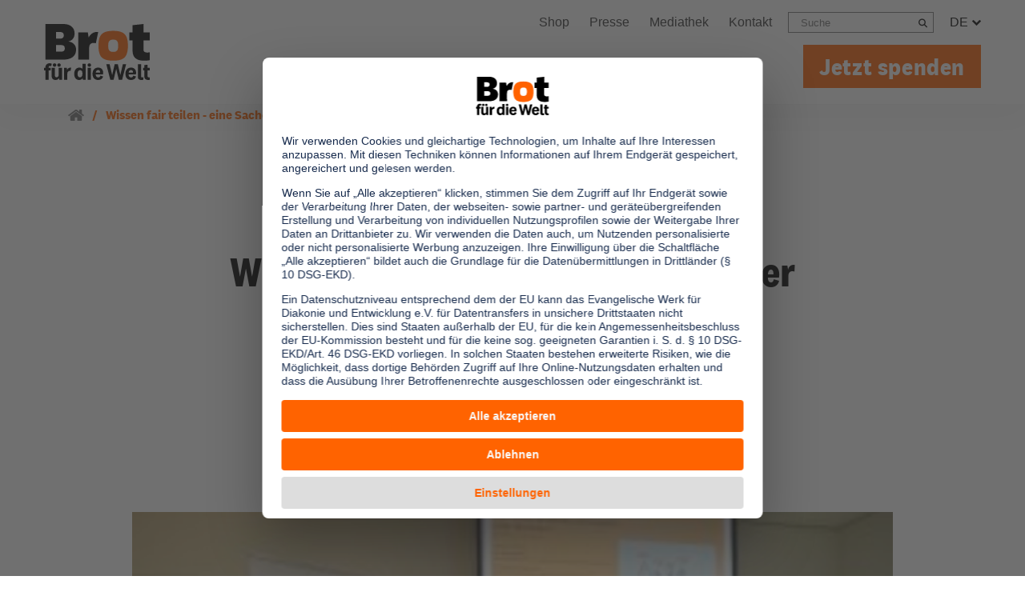

--- FILE ---
content_type: text/html; charset=utf-8
request_url: https://www.brot-fuer-die-welt.de/blog/2015-wissen-fair-teilen-eine-sache-der-entwicklungsagenda/
body_size: 16470
content:
<!DOCTYPE html>
<html dir="ltr" lang="de">
<head><!-- #PLACEHOLDER_BEFORE_GTM --><!-- Google Tag Manager --><script>        window.dataLayer = window.dataLayer || [];        function gtag() {
          dataLayer.push(arguments);
        }
        // set „denied" as default for both ad and analytics storage, as well as ad_user_data and ad_personalization,
        gtag("consent", "default", {
          ad_user_data: "denied",
          ad_personalization: "denied",
          ad_storage: "denied",
          analytics_storage: "denied",
          wait_for_update: 2000 // milliseconds to wait for update
        });</script><script
		type="text/plain"
        data-usercentrics="Google Tag Manager"
	    id="scriptGoogleTagManager">      (function(w,d,s,l,i){w[l]=w[l]||[];w[l].push({'gtm.start':
          new Date().getTime(),event:'gtm.js'});var f=d.getElementsByTagName(s)[0],
          j=d.createElement(s),dl=l!='dataLayer'?'&l='+l:'';j.async=true;j.src=
          'https://www.googletagmanager.com/gtm.js?id='+i+dl;f.parentNode.insertBefore(j,f);
      })
      (window,document,'script','dataLayer','GTM-PM2NRT6');</script>

<meta charset="utf-8">
<!-- 
	This website is powered by TYPO3 - inspiring people to share!
	TYPO3 is a free open source Content Management Framework initially created by Kasper Skaarhoj and licensed under GNU/GPL.
	TYPO3 is copyright 1998-2026 of Kasper Skaarhoj. Extensions are copyright of their respective owners.
	Information and contribution at https://typo3.org/
-->


<link rel="icon" href="/typo3conf/ext/as_template/Resources/Public/Images/favicon/favicon.ico" type="image/vnd.microsoft.icon">
<title>Wissen fair teilen - eine Sache der Entwicklungsagenda? | Brot für die Welt</title>
<meta name="generator" content="TYPO3 CMS" />
<meta name="robots" content="INDEX,FOLLOW" />
<meta name="viewport" content="width=device-width, initial-scale=1.0, maximum-scale=2" />
<meta property="og:title" content="Wissen fair teilen - eine Sache der Entwicklungsagenda?" />
<meta property="og:url" content="https://www.brot-fuer-die-welt.de/blog/2015-wissen-fair-teilen-eine-sache-der-entwicklungsagenda/" />
<meta property="og:type" content="article" />
<meta property="og:site_name" content="Brot für die Welt" />
<meta property="og:image" content="https://www.brot-fuer-die-welt.de/fileadmin/mediapool/99_System/og_logo.jpg" />
<meta name="twitter:card" content="summary" />
<meta name="twitter:image" content="https://www.brot-fuer-die-welt.de/fileadmin/mediapool/99_System/og_logo.jpg" />
<meta property="as:hash" content="69a3fa23d650e3a6c0df4ca880c7a7c84a5d0479" />
<meta name="theme-color" content="#ff6200" />

<link rel="stylesheet" href="/typo3conf/ext/as_template/Resources/Public/Stylesheets/styles.min.css?1768315478" >
<link rel="stylesheet" href="/typo3conf/ext/as_template/Resources/Public/Stylesheets/vendor.min.css?1767963343" >
<link rel="stylesheet" href="/typo3conf/ext/powermail/Resources/Public/Css/Basic.css?1729254652" media="all">
<link media="print" href="/typo3conf/ext/as_template/Resources/Public/Stylesheets/print.min.css?1768298761" rel="stylesheet" >
<style>
/*<![CDATA[*/
<!-- 
/*additionalTSFEInlineStyle*/

        @media screen and (max-width: 480px) {
      
            .material-collection__file-collection-list div.ce-bodytext {
                max-width: 210px !important;
      			margin-left: 0px !important;
            }
        }
         
      #info-attention-banner {
            background-color: #eb680a;
            box-shadow: 0 0 10px #303030;
            display: block;
            max-width: 820px;
            font-size: 18px;
            top: 50%;
            right: 10px;
            position: fixed;
            z-index:999999;
        }

        #info-attention-banner-static {
            background-color: #eb680a;
            box-shadow: 0 0 10px #303030;
            display: block;
            width: 100%;
            font-size: 18px;
        }

        #info-attention-banner.hide {
            display: none;
        }

        #info-attention-banner button,
        #info-attention-banner-static button {
            background-color: #eb680a;
            color: #fff; 
            border: none;
        }

        #info-attention-banner p {
            font-family: 'Copernicus Medium,Arial,Helvetica,sans-serif';
            color: #fff;
            font-size: 22px;
            margin: -10px 10px 20px 0px;
        }

        #info-attention-banner-static p {
            font-family: 'Copernicus Medium,Arial,Helvetica,sans-serif';
            color: #fff;
            font-size: 22px;
            margin: 10px 10px 10px 0px;
        }

        #info-attention-banner a {
            width: 100%;
        }

        #info-attention-banner-static a {
            margin-bottom: 10px;
        }

        @media screen and (max-width: 360px) {
            #info-attention-banner p {font-size: 16px;}
            #info-attention-banner-static p {
                margin: 10px 0;
                font-size: 16px;
            }
            #info-attention-banner .btn.btn-white,
            #info-attention-banner-static .btn.btn-white  {font-size: 14px;}
        }
-->
/*]]>*/
</style>


<script src="/typo3conf/ext/as_template/Resources/Public/JavaScript/vendor.min.js?1767963343" defer="defer"></script>
<script src="/typo3conf/ext/as_template/Resources/Public/Dist/as.js?1768316175" type="module" defer="defer"></script>
<script src="/typo3conf/ext/as_template/Resources/Public/Dist/as-legacy.js?1768298761" nomodule="nomodule"></script>
<script src="/typo3conf/ext/as_template/Resources/Public/Vendor/jquery-ui-touch-punch/jquery.ui.touch-punch.min.js?1767963343" defer="defer"></script>
<script>
/*<![CDATA[*/
/*TS_inlineJS*/
var absRefPrefix="/";
var currentPageUrl='https://www.brot-fuer-die-welt.de/blog/';
var pinnedSearchParent="571";
const featureFlags=true;

/*]]>*/
</script>

<meta property="og:updated_time" content="2026-01-05T15:18:45+01:00" /><meta property="fb:app_id" content="1603843519910518" /><meta name="twitter:card" content="summary_large_image" /><meta name="twitter:site" content="@BROT_furdiewelt" /><meta name="twitter:creator" content="@BROT_furdiewelt" /><meta property="og:type" content="article"/><!-- Copyright (c) 2000-2025 etracker GmbH. All rights reserved. -->
<!-- This material may not be reproduced, displayed, modified or distributed -->
<!-- without the express prior written permission of the copyright holder. -->
<!-- etracker tracklet 5.0 -->
<script type="text/javascript">
// var et_pagename = "";
// var et_areas = "";
// var et_tval = 0;
// var et_tsale = 0;
// var et_tonr = "";
// var et_basket = "";
var _etr = {
  signalizeServiceWorkerPath: "{f:uri.resource(path:'Javascript/signalize.js', extensionName: 'asTemplate')}",
  signalizeServiceWorkerScope: "{f:uri.resource(path:'Javascript', extensionName: 'asTemplate')}"
};
</script>
<script id="_etLoader" type="text/javascript" charset="UTF-8" data-block-cookies="true" data-respect-dnt="true" data-secure-code="1sgo3g" src="//track.brot-fuer-die-welt.de/code/e.js" async></script>
<!-- etracker tracklet 5.0 end -->
                <link rel="preconnect" href="//api.usercentrics.eu">                <link rel="preconnect" href="//web.cmp.usercentrics.eu"><link rel="preload" href="//web.cmp.usercentrics.eu/ui/loader.js" as="script">
                <script id="usercentrics-cmp" data-settings-id="mB_HKjn9o" src="https://web.cmp.usercentrics.eu/ui/loader.js" async></script>
<link rel="canonical" href="https://www.brot-fuer-die-welt.de/blog/2015-wissen-fair-teilen-eine-sache-der-entwicklungsagenda/"/>
</head>
<body class="rebrush content" data-pid="1368">










<header class="page-header">
    
    <div class="container px-3 px-lg-0 mt-0 mt-lg-1">
    <div class="row align-items-center align-items-lg-end">
        
                <div class="col-auto pl-3 pl-lg-0 mt-lg-3 logo-container">
            
        <a href="/" title="zur Startseite" id="logo"><img src="/typo3conf/ext/as_template/Resources/Public/Images/logo.svg" alt="Brot für die Welt"/></a>
        
      </div>
      <div class="col d-lg-none no-print">
        <div class="row justify-content-end align-items-center">
          <div class="col-auto header-donate-link-col">
            
              <a href="/spenden/" class="header-donate-link" target="_self">Jetzt spenden</a>
            
          </div>
          
            <div class="col-auto">
              <button id="flyout-menu-rebrush">
                <span class="sr-only">Menü öffnen/schliessen</span>
                <svg class="burger-menu" xmlns="http://www.w3.org/2000/svg" width="23" height="20" viewBox="0 0 23 20" fill="currentColor"><path d="M22.715 16.297c.19.198.285.432.285.703v2c0 .27-.095.505-.285.703a.903.903 0 0 1-.673.297H.958a.903.903 0 0 1-.673-.297A.982.982 0 0 1 0 19v-2c0-.27.095-.505.285-.703A.903.903 0 0 1 .958 16h21.084c.26 0 .484.099.673.297Zm0-8c.19.198.285.432.285.703v2c0 .27-.095.505-.285.703a.903.903 0 0 1-.673.297H.958a.903.903 0 0 1-.673-.297A.982.982 0 0 1 0 11V9c0-.27.095-.505.285-.703A.903.903 0 0 1 .958 8h21.084c.26 0 .484.099.673.297Zm0-8c.19.198.285.432.285.703v2c0 .27-.095.505-.285.703a.903.903 0 0 1-.673.297H.958a.903.903 0 0 1-.673-.297A.982.982 0 0 1 0 3V1C0 .73.095.495.285.297A.903.903 0 0 1 .958 0h21.084c.26 0 .484.099.673.297Z"/></svg>
                <svg class="close-menu" xmlns="http://www.w3.org/2000/svg" width="20" height="20" viewBox="0 0 20 20" fill="currentColor"><path d="M19.529 14.95c.314.314.471.695.471 1.144 0 .45-.157.83-.471 1.145l-2.29 2.29a1.559 1.559 0 0 1-1.145.471c-.449 0-.83-.157-1.145-.471L10 14.579l-4.95 4.95A1.559 1.559 0 0 1 3.907 20c-.45 0-.83-.157-1.145-.471l-2.29-2.29A1.559 1.559 0 0 1 0 16.094c0-.449.157-.83.471-1.145L5.421 10 .47 5.05A1.559 1.559 0 0 1 0 3.907c0-.45.157-.83.471-1.145L2.761.47A1.559 1.559 0 0 1 3.906 0c.449 0 .83.157 1.145.471L10 5.421 14.95.47A1.559 1.559 0 0 1 16.093 0c.45 0 .83.157 1.145.471l2.29 2.29c.314.314.471.696.471 1.145 0 .449-.157.83-.471 1.145L14.579 10l4.95 4.95Z"/></svg>
              </button>
            </div>
          
        </div>
      </div>
      <div class="col-12 col-lg mobile-menu-col">

        <div class="big-nav">
          <div class="row flex-column">
            <div class="col pr-3 pr-lg-0">
              <div class="header-top-row">
                


  <ul class="topmenu">

    

      
          
              
  <li>
  <a href="https://shop.brot-fuer-die-welt.de/" class="">
    
        Shop
      
  </a>
  </li>

            
        

    

      
          
              
  <li>
  <a href="/presse/" class="">
    
        Presse
      
  </a>
  </li>

            
        

    

      
          <li>
            <a href="/mediathek/">
              
                  Mediathek
                
            </a>
          </li>
        

    

      
          
              
  <li>
  <a href="/service-kontakt/" class="">
    
        Kontakt
      
  </a>
  </li>

            
        

    
  </ul>







                

                
                  <div class="searchbox">
                    <form id="searchbox" method="GET" action="/suche/">
                      <label for="q" class="sr-only">search</label>
                      <input id="q" name="q" autocomplete="off" placeholder="Suche" type="text">
                      <button type="submit"><span class="search-icon"></span><span class="sr-only">Suchen</span></button>
                    </form>
                  </div>
                

                
                  <div class="language-box">
                    <a href="javascript:void(0);">DE
                      <span class="chev-down">
                        <svg xmlns="http://www.w3.org/2000/svg" width="11" height="7" viewBox="0 0 11 7"><path d="M11 1.552c0 .12-.043.222-.13.308L5.807 6.87A.422.422 0 0 1 5.5 7a.422.422 0 0 1-.307-.129L.13 1.86A.418.418 0 0 1 0 1.552c0-.12.043-.222.13-.308L1.262.13A.422.422 0 0 1 1.57 0c.119 0 .221.043.308.129L5.5 3.719 9.123.13A.422.422 0 0 1 9.431 0c.118 0 .22.043.307.129l1.132 1.115c.087.086.13.189.13.308Z"/></svg>
                      </span>
                    </a>
                    <ul><li><a href="/">DE</a></li><li><a href="/en/bread-for-the-world/">EN</a></li><li><a href="/es/pan-para-el-mundo/">ES</a></li><li><a href="/fr/pain-pour-le-monde/">FR</a></li><li><a href="/pt/pao-para-o-mundo/">PT</a></li></ul>
                  </div>
                
              </div>
            </div>
            <div class="col pr-3 pr-lg-0">
              <div class="flyout-navigation">
        <ul class="navbar-nav"><li class="nav-item"><a class="nav-link " href="javascript:void(0);">Informieren</a><div class="nav-content" id="flyoutDropdownMenuLink-3417">

  
      <div class="flyout-container">
    
  <div class="flyout-section">
    <div class="container">
      <div class="row flyout-row">
        
            <div class="flyout-col flyout-col-1 col">
                

<div id="c23005" class="flyout-links">
  <div class="header">
    
        <img loading="lazy" src="/fileadmin/mediapool/130_Nav-Icons/ueber-uns.svg" width="30" height="30" alt="Icon Über uns" />
    
    <a href="/ueber-uns/">
      <span>Über uns</span>
    </a><div class="svg-guard"><svg width="6" height="9" viewBox="0 0 6 9" xmlns="http://www.w3.org/2000/svg"><path d="M6 4.5c0 .097-.037.18-.11.251L1.593 8.894A.363.363 0 0 1 1.332 9a.363.363 0 0 1-.26-.106L.11 7.967A.337.337 0 0 1 0 7.716c0-.097.037-.18.11-.251L3.185 4.5.11 1.535a.337.337 0 0 1-.11-.25c0-.098.037-.181.11-.252l.961-.927A.363.363 0 0 1 1.332 0c.1 0 .187.035.26.106L5.89 4.25c.073.07.11.154.11.251Z"/></svg></div>
  </div>
  
    <ul>
      
        
  
    <li>
      <div class="svg-guard">
        <svg xmlns="http://www.w3.org/2000/svg" width="6" height="9" viewBox="0 0 6 9"><path d="M6 4.5c0 .097-.037.18-.11.251L1.593 8.894A.363.363 0 0 1 1.332 9a.363.363 0 0 1-.26-.106L.11 7.967A.337.337 0 0 1 0 7.716c0-.097.037-.18.11-.251L3.185 4.5.11 1.535a.337.337 0 0 1-.11-.25c0-.098.037-.181.11-.252l.961-.927A.363.363 0 0 1 1.332 0c.1 0 .187.035.26.106L5.89 4.25c.073.07.11.154.11.251Z"/></svg>
      </div>
      <a href="/ueber-uns/aufbau-strukturen/">
        Aufbau &amp; Strukturen
      </a>
    </li>
  

      
        
  
    <li>
      <div class="svg-guard">
        <svg xmlns="http://www.w3.org/2000/svg" width="6" height="9" viewBox="0 0 6 9"><path d="M6 4.5c0 .097-.037.18-.11.251L1.593 8.894A.363.363 0 0 1 1.332 9a.363.363 0 0 1-.26-.106L.11 7.967A.337.337 0 0 1 0 7.716c0-.097.037-.18.11-.251L3.185 4.5.11 1.535a.337.337 0 0 1-.11-.25c0-.098.037-.181.11-.252l.961-.927A.363.363 0 0 1 1.332 0c.1 0 .187.035.26.106L5.89 4.25c.073.07.11.154.11.251Z"/></svg>
      </div>
      <a href="/ueber-uns/vorstand-gremien/">
        Vorstand &amp; Gremien
      </a>
    </li>
  

      
        
  
    <li>
      <div class="svg-guard">
        <svg xmlns="http://www.w3.org/2000/svg" width="6" height="9" viewBox="0 0 6 9"><path d="M6 4.5c0 .097-.037.18-.11.251L1.593 8.894A.363.363 0 0 1 1.332 9a.363.363 0 0 1-.26-.106L.11 7.967A.337.337 0 0 1 0 7.716c0-.097.037-.18.11-.251L3.185 4.5.11 1.535a.337.337 0 0 1-.11-.25c0-.098.037-.181.11-.252l.961-.927A.363.363 0 0 1 1.332 0c.1 0 .187.035.26.106L5.89 4.25c.073.07.11.154.11.251Z"/></svg>
      </div>
      <a href="/ueber-uns/netzwerke/">
        Netzwerke
      </a>
    </li>
  

      
        
  
    <li>
      <div class="svg-guard">
        <svg xmlns="http://www.w3.org/2000/svg" width="6" height="9" viewBox="0 0 6 9"><path d="M6 4.5c0 .097-.037.18-.11.251L1.593 8.894A.363.363 0 0 1 1.332 9a.363.363 0 0 1-.26-.106L.11 7.967A.337.337 0 0 1 0 7.716c0-.097.037-.18.11-.251L3.185 4.5.11 1.535a.337.337 0 0 1-.11-.25c0-.098.037-.181.11-.252l.961-.927A.363.363 0 0 1 1.332 0c.1 0 .187.035.26.106L5.89 4.25c.073.07.11.154.11.251Z"/></svg>
      </div>
      <a href="/ueber-uns/#c18795">
        Transparenz &amp; Jahresbericht
      </a>
    </li>
  

      
    </ul>
  
  
</div>




            </div>
        
        
            <div class="flyout-col flyout-col-2 col">
                

<div id="c23006" class="flyout-links">
  <div class="header">
    
        <img loading="lazy" src="/fileadmin/mediapool/130_Nav-Icons/unsere-arbeit.svg" width="30" height="30" alt="Icon Weltkugel" />
    
    <a href="/projekte/">
      <span>Unsere Arbeit</span>
    </a><div class="svg-guard"><svg width="6" height="9" viewBox="0 0 6 9" xmlns="http://www.w3.org/2000/svg"><path d="M6 4.5c0 .097-.037.18-.11.251L1.593 8.894A.363.363 0 0 1 1.332 9a.363.363 0 0 1-.26-.106L.11 7.967A.337.337 0 0 1 0 7.716c0-.097.037-.18.11-.251L3.185 4.5.11 1.535a.337.337 0 0 1-.11-.25c0-.098.037-.181.11-.252l.961-.927A.363.363 0 0 1 1.332 0c.1 0 .187.035.26.106L5.89 4.25c.073.07.11.154.11.251Z"/></svg></div>
  </div>
  
    <ul>
      
        
  
    <li>
      <div class="svg-guard">
        <svg xmlns="http://www.w3.org/2000/svg" width="6" height="9" viewBox="0 0 6 9"><path d="M6 4.5c0 .097-.037.18-.11.251L1.593 8.894A.363.363 0 0 1 1.332 9a.363.363 0 0 1-.26-.106L.11 7.967A.337.337 0 0 1 0 7.716c0-.097.037-.18.11-.251L3.185 4.5.11 1.535a.337.337 0 0 1-.11-.25c0-.098.037-.181.11-.252l.961-.927A.363.363 0 0 1 1.332 0c.1 0 .187.035.26.106L5.89 4.25c.073.07.11.154.11.251Z"/></svg>
      </div>
      <a href="/projekte/wo-wir-arbeiten/" target="_top">
        Wo wir arbeiten
      </a>
    </li>
  

      
        
  
    <li>
      <div class="svg-guard">
        <svg xmlns="http://www.w3.org/2000/svg" width="6" height="9" viewBox="0 0 6 9"><path d="M6 4.5c0 .097-.037.18-.11.251L1.593 8.894A.363.363 0 0 1 1.332 9a.363.363 0 0 1-.26-.106L.11 7.967A.337.337 0 0 1 0 7.716c0-.097.037-.18.11-.251L3.185 4.5.11 1.535a.337.337 0 0 1-.11-.25c0-.098.037-.181.11-.252l.961-.927A.363.363 0 0 1 1.332 0c.1 0 .187.035.26.106L5.89 4.25c.073.07.11.154.11.251Z"/></svg>
      </div>
      <a href="/projekte/wie-wir-arbeiten/">
        Wie wir arbeiten
      </a>
    </li>
  

      
        
  
    <li>
      <div class="svg-guard">
        <svg xmlns="http://www.w3.org/2000/svg" width="6" height="9" viewBox="0 0 6 9"><path d="M6 4.5c0 .097-.037.18-.11.251L1.593 8.894A.363.363 0 0 1 1.332 9a.363.363 0 0 1-.26-.106L.11 7.967A.337.337 0 0 1 0 7.716c0-.097.037-.18.11-.251L3.185 4.5.11 1.535a.337.337 0 0 1-.11-.25c0-.098.037-.181.11-.252l.961-.927A.363.363 0 0 1 1.332 0c.1 0 .187.035.26.106L5.89 4.25c.073.07.11.154.11.251Z"/></svg>
      </div>
      <a href="/projekte/politische-arbeit/">
        Über unsere politische Arbeit
      </a>
    </li>
  

      
        
  
    <li>
      <div class="svg-guard">
        <svg xmlns="http://www.w3.org/2000/svg" width="6" height="9" viewBox="0 0 6 9"><path d="M6 4.5c0 .097-.037.18-.11.251L1.593 8.894A.363.363 0 0 1 1.332 9a.363.363 0 0 1-.26-.106L.11 7.967A.337.337 0 0 1 0 7.716c0-.097.037-.18.11-.251L3.185 4.5.11 1.535a.337.337 0 0 1-.11-.25c0-.098.037-.181.11-.252l.961-.927A.363.363 0 0 1 1.332 0c.1 0 .187.035.26.106L5.89 4.25c.073.07.11.154.11.251Z"/></svg>
      </div>
      <a href="/projekte/stipendien/">
        Stipendien
      </a>
    </li>
  

      
    </ul>
  
  
</div>




            </div>
        
        
            <div class="flyout-col flyout-col-3 col">
                

<div id="c23007" class="flyout-links">
  <div class="header">
    
        <img loading="lazy" src="/fileadmin/mediapool/130_Nav-Icons/unsere-themen.svg" width="30" height="30" alt="Icon Themenliste" />
    
    <a href="/themen/">
      <span>Unsere Themen</span>
    </a><div class="svg-guard"><svg width="6" height="9" viewBox="0 0 6 9" xmlns="http://www.w3.org/2000/svg"><path d="M6 4.5c0 .097-.037.18-.11.251L1.593 8.894A.363.363 0 0 1 1.332 9a.363.363 0 0 1-.26-.106L.11 7.967A.337.337 0 0 1 0 7.716c0-.097.037-.18.11-.251L3.185 4.5.11 1.535a.337.337 0 0 1-.11-.25c0-.098.037-.181.11-.252l.961-.927A.363.363 0 0 1 1.332 0c.1 0 .187.035.26.106L5.89 4.25c.073.07.11.154.11.251Z"/></svg></div>
  </div>
  
    <ul>
      
        
  
    <li>
      <div class="svg-guard">
        <svg xmlns="http://www.w3.org/2000/svg" width="6" height="9" viewBox="0 0 6 9"><path d="M6 4.5c0 .097-.037.18-.11.251L1.593 8.894A.363.363 0 0 1 1.332 9a.363.363 0 0 1-.26-.106L.11 7.967A.337.337 0 0 1 0 7.716c0-.097.037-.18.11-.251L3.185 4.5.11 1.535a.337.337 0 0 1-.11-.25c0-.098.037-.181.11-.252l.961-.927A.363.363 0 0 1 1.332 0c.1 0 .187.035.26.106L5.89 4.25c.073.07.11.154.11.251Z"/></svg>
      </div>
      <a href="/themen/ernaehrung/">
        Ernährung
      </a>
    </li>
  

      
        
  
    <li>
      <div class="svg-guard">
        <svg xmlns="http://www.w3.org/2000/svg" width="6" height="9" viewBox="0 0 6 9"><path d="M6 4.5c0 .097-.037.18-.11.251L1.593 8.894A.363.363 0 0 1 1.332 9a.363.363 0 0 1-.26-.106L.11 7.967A.337.337 0 0 1 0 7.716c0-.097.037-.18.11-.251L3.185 4.5.11 1.535a.337.337 0 0 1-.11-.25c0-.098.037-.181.11-.252l.961-.927A.363.363 0 0 1 1.332 0c.1 0 .187.035.26.106L5.89 4.25c.073.07.11.154.11.251Z"/></svg>
      </div>
      <a href="/themen/menschenrechte/">
        Menschenrechte
      </a>
    </li>
  

      
        
  
    <li>
      <div class="svg-guard">
        <svg xmlns="http://www.w3.org/2000/svg" width="6" height="9" viewBox="0 0 6 9"><path d="M6 4.5c0 .097-.037.18-.11.251L1.593 8.894A.363.363 0 0 1 1.332 9a.363.363 0 0 1-.26-.106L.11 7.967A.337.337 0 0 1 0 7.716c0-.097.037-.18.11-.251L3.185 4.5.11 1.535a.337.337 0 0 1-.11-.25c0-.098.037-.181.11-.252l.961-.927A.363.363 0 0 1 1.332 0c.1 0 .187.035.26.106L5.89 4.25c.073.07.11.154.11.251Z"/></svg>
      </div>
      <a href="/themen/hintergruende-zur-flucht/">
        Flucht &amp; Migration
      </a>
    </li>
  

      
        
  
    <li>
      <div class="svg-guard">
        <svg xmlns="http://www.w3.org/2000/svg" width="6" height="9" viewBox="0 0 6 9"><path d="M6 4.5c0 .097-.037.18-.11.251L1.593 8.894A.363.363 0 0 1 1.332 9a.363.363 0 0 1-.26-.106L.11 7.967A.337.337 0 0 1 0 7.716c0-.097.037-.18.11-.251L3.185 4.5.11 1.535a.337.337 0 0 1-.11-.25c0-.098.037-.181.11-.252l.961-.927A.363.363 0 0 1 1.332 0c.1 0 .187.035.26.106L5.89 4.25c.073.07.11.154.11.251Z"/></svg>
      </div>
      <a href="/themen/klimawandel/">
        Klimawandel
      </a>
    </li>
  

      
    </ul>
  
  
    <ul>
      
        
  
    <li>
      <div class="svg-guard">
        <svg xmlns="http://www.w3.org/2000/svg" width="6" height="9" viewBox="0 0 6 9"><path d="M6 4.5c0 .097-.037.18-.11.251L1.593 8.894A.363.363 0 0 1 1.332 9a.363.363 0 0 1-.26-.106L.11 7.967A.337.337 0 0 1 0 7.716c0-.097.037-.18.11-.251L3.185 4.5.11 1.535a.337.337 0 0 1-.11-.25c0-.098.037-.181.11-.252l.961-.927A.363.363 0 0 1 1.332 0c.1 0 .187.035.26.106L5.89 4.25c.073.07.11.154.11.251Z"/></svg>
      </div>
      <a href="/themen/armut/">
        Armut
      </a>
    </li>
  

      
        
  
    <li>
      <div class="svg-guard">
        <svg xmlns="http://www.w3.org/2000/svg" width="6" height="9" viewBox="0 0 6 9"><path d="M6 4.5c0 .097-.037.18-.11.251L1.593 8.894A.363.363 0 0 1 1.332 9a.363.363 0 0 1-.26-.106L.11 7.967A.337.337 0 0 1 0 7.716c0-.097.037-.18.11-.251L3.185 4.5.11 1.535a.337.337 0 0 1-.11-.25c0-.098.037-.181.11-.252l.961-.927A.363.363 0 0 1 1.332 0c.1 0 .187.035.26.106L5.89 4.25c.073.07.11.154.11.251Z"/></svg>
      </div>
      <a href="/themen/frieden/">
        Frieden
      </a>
    </li>
  

      
        
  
    <li>
      <div class="svg-guard">
        <svg xmlns="http://www.w3.org/2000/svg" width="6" height="9" viewBox="0 0 6 9"><path d="M6 4.5c0 .097-.037.18-.11.251L1.593 8.894A.363.363 0 0 1 1.332 9a.363.363 0 0 1-.26-.106L.11 7.967A.337.337 0 0 1 0 7.716c0-.097.037-.18.11-.251L3.185 4.5.11 1.535a.337.337 0 0 1-.11-.25c0-.098.037-.181.11-.252l.961-.927A.363.363 0 0 1 1.332 0c.1 0 .187.035.26.106L5.89 4.25c.073.07.11.154.11.251Z"/></svg>
      </div>
      <a href="/themen/entwicklungszusammenarbeit/">
        Entwicklungszusammenarbeit
      </a>
    </li>
  

      
        
  
    <li>
      <div class="svg-guard">
        <svg xmlns="http://www.w3.org/2000/svg" width="6" height="9" viewBox="0 0 6 9"><path d="M6 4.5c0 .097-.037.18-.11.251L1.593 8.894A.363.363 0 0 1 1.332 9a.363.363 0 0 1-.26-.106L.11 7.967A.337.337 0 0 1 0 7.716c0-.097.037-.18.11-.251L3.185 4.5.11 1.535a.337.337 0 0 1-.11-.25c0-.098.037-.181.11-.252l.961-.927A.363.363 0 0 1 1.332 0c.1 0 .187.035.26.106L5.89 4.25c.073.07.11.154.11.251Z"/></svg>
      </div>
      <a href="/themen/shrinking-space/">
        Zivilgesellschaft
      </a>
    </li>
  

      
        
  
    <li>
      <div class="svg-guard">
        <svg xmlns="http://www.w3.org/2000/svg" width="6" height="9" viewBox="0 0 6 9"><path d="M6 4.5c0 .097-.037.18-.11.251L1.593 8.894A.363.363 0 0 1 1.332 9a.363.363 0 0 1-.26-.106L.11 7.967A.337.337 0 0 1 0 7.716c0-.097.037-.18.11-.251L3.185 4.5.11 1.535a.337.337 0 0 1-.11-.25c0-.098.037-.181.11-.252l.961-.927A.363.363 0 0 1 1.332 0c.1 0 .187.035.26.106L5.89 4.25c.073.07.11.154.11.251Z"/></svg>
      </div>
      <a href="/themen/themen-von-a-bis-z/">
        <span class="orange">Alle Themen</span>
      </a>
    </li>
  

      
    </ul>
  
</div>




            </div>
        
        
      </div>
    </div>
  </div>
  
    <div class="flyout-section">
      <div class="container">
        <div class="row flyout-row">
          <div class="col">
            

<div id="c23008" class="boilerplate">
    
        <div class="content-left"><p><strong>Sie brauchen Materialien?</strong></p>
<p>Entdecken Sie unsere zahlreichen Publikationen &amp; Materialien:</p></div>
    
    
      <div class="content-center">
          
            
    
      <a href="/gemeindematerial/">
        <nobr>
          <svg xmlns="http://www.w3.org/2000/svg" width="6" height="9"><path d="M6 4.5c0 .097-.037.18-.11.251L1.593 8.894A.363.363 0 0 1 1.332 9a.363.363 0 0 1-.26-.106L.11 7.967A.337.337 0 0 1 0 7.716c0-.097.037-.18.11-.251L3.185 4.5.11 1.535a.337.337 0 0 1-.11-.25c0-.098.037-.181.11-.252l.961-.927A.363.363 0 0 1 1.332 0c.1 0 .187.035.26.106L5.89 4.25c.073.07.11.154.11.251Z"/></svg>
          Gemeindematerial
        </nobr>
      </a>
    

          
            
    
      <a href="/themen/publikationen/">
        <nobr>
          <svg xmlns="http://www.w3.org/2000/svg" width="6" height="9"><path d="M6 4.5c0 .097-.037.18-.11.251L1.593 8.894A.363.363 0 0 1 1.332 9a.363.363 0 0 1-.26-.106L.11 7.967A.337.337 0 0 1 0 7.716c0-.097.037-.18.11-.251L3.185 4.5.11 1.535a.337.337 0 0 1-.11-.25c0-.098.037-.181.11-.252l.961-.927A.363.363 0 0 1 1.332 0c.1 0 .187.035.26.106L5.89 4.25c.073.07.11.154.11.251Z"/></svg>
          Fachpublikationen
        </nobr>
      </a>
    

          
            
    
      <a href="/bildungsmaterial/">
        <nobr>
          <svg xmlns="http://www.w3.org/2000/svg" width="6" height="9"><path d="M6 4.5c0 .097-.037.18-.11.251L1.593 8.894A.363.363 0 0 1 1.332 9a.363.363 0 0 1-.26-.106L.11 7.967A.337.337 0 0 1 0 7.716c0-.097.037-.18.11-.251L3.185 4.5.11 1.535a.337.337 0 0 1-.11-.25c0-.098.037-.181.11-.252l.961-.927A.363.363 0 0 1 1.332 0c.1 0 .187.035.26.106L5.89 4.25c.073.07.11.154.11.251Z"/></svg>
          Bildungsmaterial
        </nobr>
      </a>
    

          
            
    
      <a href="https://www.brot-fuer-die-welt.de/projektmaterial/" target="_blank">
        <nobr>
          <svg xmlns="http://www.w3.org/2000/svg" width="6" height="9"><path d="M6 4.5c0 .097-.037.18-.11.251L1.593 8.894A.363.363 0 0 1 1.332 9a.363.363 0 0 1-.26-.106L.11 7.967A.337.337 0 0 1 0 7.716c0-.097.037-.18.11-.251L3.185 4.5.11 1.535a.337.337 0 0 1-.11-.25c0-.098.037-.181.11-.252l.961-.927A.363.363 0 0 1 1.332 0c.1 0 .187.035.26.106L5.89 4.25c.073.07.11.154.11.251Z"/></svg>
          Projektmaterial
        </nobr>
      </a>
    

          
      </div>
    
    
</div>




          </div>
        </div>
      </div>
    </div>
  
  </div>

</div></li><li class="nav-item"><a class="nav-link " href="javascript:void(0);">Aktiv werden</a><div class="nav-content" id="flyoutDropdownMenuLink-3418">

  
      <div class="flyout-container">
    
  <div class="flyout-section">
    <div class="container">
      <div class="row flyout-row">
        
            <div class="flyout-col flyout-col-1 col">
                

<div id="c23010" class="flyout-links">
  <div class="header">
    
        <img loading="lazy" src="/fileadmin/mediapool/130_Nav-Icons/spenden.svg" width="30" height="30" alt="Icon Spenden" />
    
    <a href="/spenden/">
      <span>Spenden &amp; Unterstützen</span>
    </a><div class="svg-guard"><svg width="6" height="9" viewBox="0 0 6 9" xmlns="http://www.w3.org/2000/svg"><path d="M6 4.5c0 .097-.037.18-.11.251L1.593 8.894A.363.363 0 0 1 1.332 9a.363.363 0 0 1-.26-.106L.11 7.967A.337.337 0 0 1 0 7.716c0-.097.037-.18.11-.251L3.185 4.5.11 1.535a.337.337 0 0 1-.11-.25c0-.098.037-.181.11-.252l.961-.927A.363.363 0 0 1 1.332 0c.1 0 .187.035.26.106L5.89 4.25c.073.07.11.154.11.251Z"/></svg></div>
  </div>
  
    <ul>
      
        
  
    <li>
      <div class="svg-guard">
        <svg xmlns="http://www.w3.org/2000/svg" width="6" height="9" viewBox="0 0 6 9"><path d="M6 4.5c0 .097-.037.18-.11.251L1.593 8.894A.363.363 0 0 1 1.332 9a.363.363 0 0 1-.26-.106L.11 7.967A.337.337 0 0 1 0 7.716c0-.097.037-.18.11-.251L3.185 4.5.11 1.535a.337.337 0 0 1-.11-.25c0-.098.037-.181.11-.252l.961-.927A.363.363 0 0 1 1.332 0c.1 0 .187.035.26.106L5.89 4.25c.073.07.11.154.11.251Z"/></svg>
      </div>
      <a href="/spenden/einmalig-spenden/">
        Einmalig spenden
      </a>
    </li>
  

      
        
  
    <li>
      <div class="svg-guard">
        <svg xmlns="http://www.w3.org/2000/svg" width="6" height="9" viewBox="0 0 6 9"><path d="M6 4.5c0 .097-.037.18-.11.251L1.593 8.894A.363.363 0 0 1 1.332 9a.363.363 0 0 1-.26-.106L.11 7.967A.337.337 0 0 1 0 7.716c0-.097.037-.18.11-.251L3.185 4.5.11 1.535a.337.337 0 0 1-.11-.25c0-.098.037-.181.11-.252l.961-.927A.363.363 0 0 1 1.332 0c.1 0 .187.035.26.106L5.89 4.25c.073.07.11.154.11.251Z"/></svg>
      </div>
      <a href="/spenden/regelmaessig-spenden/">
        Regelmäßig spenden
      </a>
    </li>
  

      
        
  
    <li>
      <div class="svg-guard">
        <svg xmlns="http://www.w3.org/2000/svg" width="6" height="9" viewBox="0 0 6 9"><path d="M6 4.5c0 .097-.037.18-.11.251L1.593 8.894A.363.363 0 0 1 1.332 9a.363.363 0 0 1-.26-.106L.11 7.967A.337.337 0 0 1 0 7.716c0-.097.037-.18.11-.251L3.185 4.5.11 1.535a.337.337 0 0 1-.11-.25c0-.098.037-.181.11-.252l.961-.927A.363.363 0 0 1 1.332 0c.1 0 .187.035.26.106L5.89 4.25c.073.07.11.154.11.251Z"/></svg>
      </div>
      <a href="/spenden/anlaesse-spendenaktionen/">
        Anlässe &amp; Spendenaktionen 
      </a>
    </li>
  

      
        
  
    <li>
      <div class="svg-guard">
        <svg xmlns="http://www.w3.org/2000/svg" width="6" height="9" viewBox="0 0 6 9"><path d="M6 4.5c0 .097-.037.18-.11.251L1.593 8.894A.363.363 0 0 1 1.332 9a.363.363 0 0 1-.26-.106L.11 7.967A.337.337 0 0 1 0 7.716c0-.097.037-.18.11-.251L3.185 4.5.11 1.535a.337.337 0 0 1-.11-.25c0-.098.037-.181.11-.252l.961-.927A.363.363 0 0 1 1.332 0c.1 0 .187.035.26.106L5.89 4.25c.073.07.11.154.11.251Z"/></svg>
      </div>
      <a href="/spenden/#c26311">
        Weitere Spendenmöglichkeiten 
      </a>
    </li>
  

      
        
  
    <li>
      <div class="svg-guard">
        <svg xmlns="http://www.w3.org/2000/svg" width="6" height="9" viewBox="0 0 6 9"><path d="M6 4.5c0 .097-.037.18-.11.251L1.593 8.894A.363.363 0 0 1 1.332 9a.363.363 0 0 1-.26-.106L.11 7.967A.337.337 0 0 1 0 7.716c0-.097.037-.18.11-.251L3.185 4.5.11 1.535a.337.337 0 0 1-.11-.25c0-.098.037-.181.11-.252l.961-.927A.363.363 0 0 1 1.332 0c.1 0 .187.035.26.106L5.89 4.25c.073.07.11.154.11.251Z"/></svg>
      </div>
      <a href="/spenden/geschenke/">
        Geschenke
      </a>
    </li>
  

      
        
  
    <li>
      <div class="svg-guard">
        <svg xmlns="http://www.w3.org/2000/svg" width="6" height="9" viewBox="0 0 6 9"><path d="M6 4.5c0 .097-.037.18-.11.251L1.593 8.894A.363.363 0 0 1 1.332 9a.363.363 0 0 1-.26-.106L.11 7.967A.337.337 0 0 1 0 7.716c0-.097.037-.18.11-.251L3.185 4.5.11 1.535a.337.337 0 0 1-.11-.25c0-.098.037-.181.11-.252l.961-.927A.363.363 0 0 1 1.332 0c.1 0 .187.035.26.106L5.89 4.25c.073.07.11.154.11.251Z"/></svg>
      </div>
      <a href="/spenden/einsatz-der-spendengelder/">
        Einsatz der Spendengelder
      </a>
    </li>
  

      
    </ul>
  
  
</div>




            </div>
        
        
            <div class="flyout-col flyout-col-2 col">
                

<div id="c23011" class="flyout-links">
  <div class="header">
    
        <img loading="lazy" src="/fileadmin/mediapool/130_Nav-Icons/bildung.svg" width="30" height="30" alt="Icon Bildung" />
    
    <a href="/bildung/">
      <span>Bildungsarbeit</span>
    </a><div class="svg-guard"><svg width="6" height="9" viewBox="0 0 6 9" xmlns="http://www.w3.org/2000/svg"><path d="M6 4.5c0 .097-.037.18-.11.251L1.593 8.894A.363.363 0 0 1 1.332 9a.363.363 0 0 1-.26-.106L.11 7.967A.337.337 0 0 1 0 7.716c0-.097.037-.18.11-.251L3.185 4.5.11 1.535a.337.337 0 0 1-.11-.25c0-.098.037-.181.11-.252l.961-.927A.363.363 0 0 1 1.332 0c.1 0 .187.035.26.106L5.89 4.25c.073.07.11.154.11.251Z"/></svg></div>
  </div>
  
    <ul>
      
        
  
    <li>
      <div class="svg-guard">
        <svg xmlns="http://www.w3.org/2000/svg" width="6" height="9" viewBox="0 0 6 9"><path d="M6 4.5c0 .097-.037.18-.11.251L1.593 8.894A.363.363 0 0 1 1.332 9a.363.363 0 0 1-.26-.106L.11 7.967A.337.337 0 0 1 0 7.716c0-.097.037-.18.11-.251L3.185 4.5.11 1.535a.337.337 0 0 1-.11-.25c0-.098.037-.181.11-.252l.961-.927A.363.363 0 0 1 1.332 0c.1 0 .187.035.26.106L5.89 4.25c.073.07.11.154.11.251Z"/></svg>
      </div>
      <a href="/bildung/kinder-schule/">
        Aktionen für Schule &amp; Jugend
      </a>
    </li>
  

      
        
  
    <li>
      <div class="svg-guard">
        <svg xmlns="http://www.w3.org/2000/svg" width="6" height="9" viewBox="0 0 6 9"><path d="M6 4.5c0 .097-.037.18-.11.251L1.593 8.894A.363.363 0 0 1 1.332 9a.363.363 0 0 1-.26-.106L.11 7.967A.337.337 0 0 1 0 7.716c0-.097.037-.18.11-.251L3.185 4.5.11 1.535a.337.337 0 0 1-.11-.25c0-.098.037-.181.11-.252l.961-.927A.363.363 0 0 1 1.332 0c.1 0 .187.035.26.106L5.89 4.25c.073.07.11.154.11.251Z"/></svg>
      </div>
      <a href="/gemeinden/schule/">
        Material für Schule &amp; Jugend
      </a>
    </li>
  

      
        
  
    <li>
      <div class="svg-guard">
        <svg xmlns="http://www.w3.org/2000/svg" width="6" height="9" viewBox="0 0 6 9"><path d="M6 4.5c0 .097-.037.18-.11.251L1.593 8.894A.363.363 0 0 1 1.332 9a.363.363 0 0 1-.26-.106L.11 7.967A.337.337 0 0 1 0 7.716c0-.097.037-.18.11-.251L3.185 4.5.11 1.535a.337.337 0 0 1-.11-.25c0-.098.037-.181.11-.252l.961-.927A.363.363 0 0 1 1.332 0c.1 0 .187.035.26.106L5.89 4.25c.073.07.11.154.11.251Z"/></svg>
      </div>
      <a href="/bildung/seminare/">
        Fortbildungen &amp; Seminare
      </a>
    </li>
  

      
        
  
    <li>
      <div class="svg-guard">
        <svg xmlns="http://www.w3.org/2000/svg" width="6" height="9" viewBox="0 0 6 9"><path d="M6 4.5c0 .097-.037.18-.11.251L1.593 8.894A.363.363 0 0 1 1.332 9a.363.363 0 0 1-.26-.106L.11 7.967A.337.337 0 0 1 0 7.716c0-.097.037-.18.11-.251L3.185 4.5.11 1.535a.337.337 0 0 1-.11-.25c0-.098.037-.181.11-.252l.961-.927A.363.363 0 0 1 1.332 0c.1 0 .187.035.26.106L5.89 4.25c.073.07.11.154.11.251Z"/></svg>
      </div>
      <a href="/projekte/inlandsfoerderung/">
        Inlandsförderung
      </a>
    </li>
  

      
        
  
    <li>
      <div class="svg-guard">
        <svg xmlns="http://www.w3.org/2000/svg" width="6" height="9" viewBox="0 0 6 9"><path d="M6 4.5c0 .097-.037.18-.11.251L1.593 8.894A.363.363 0 0 1 1.332 9a.363.363 0 0 1-.26-.106L.11 7.967A.337.337 0 0 1 0 7.716c0-.097.037-.18.11-.251L3.185 4.5.11 1.535a.337.337 0 0 1-.11-.25c0-.098.037-.181.11-.252l.961-.927A.363.363 0 0 1 1.332 0c.1 0 .187.035.26.106L5.89 4.25c.073.07.11.154.11.251Z"/></svg>
      </div>
      <a href="/bildung/brot-jugend/">
        Brot für die Welt-Jugend
      </a>
    </li>
  

      
    </ul>
  
  
</div>




            </div>
        
        
            <div class="flyout-col flyout-col-3 col">
                

<div id="c23012" class="flyout-links">
  <div class="header">
    
        <img loading="lazy" src="/fileadmin/mediapool/130_Nav-Icons/gemeindearbeit.svg" width="30" height="30" alt="Icon Gemeindearbeit" />
    
    <a href="/gemeinden/">
      <span>Gemeindearbeit</span>
    </a><div class="svg-guard"><svg width="6" height="9" viewBox="0 0 6 9" xmlns="http://www.w3.org/2000/svg"><path d="M6 4.5c0 .097-.037.18-.11.251L1.593 8.894A.363.363 0 0 1 1.332 9a.363.363 0 0 1-.26-.106L.11 7.967A.337.337 0 0 1 0 7.716c0-.097.037-.18.11-.251L3.185 4.5.11 1.535a.337.337 0 0 1-.11-.25c0-.098.037-.181.11-.252l.961-.927A.363.363 0 0 1 1.332 0c.1 0 .187.035.26.106L5.89 4.25c.073.07.11.154.11.251Z"/></svg></div>
  </div>
  
    <ul>
      
        
  
    <li>
      <div class="svg-guard">
        <svg xmlns="http://www.w3.org/2000/svg" width="6" height="9" viewBox="0 0 6 9"><path d="M6 4.5c0 .097-.037.18-.11.251L1.593 8.894A.363.363 0 0 1 1.332 9a.363.363 0 0 1-.26-.106L.11 7.967A.337.337 0 0 1 0 7.716c0-.097.037-.18.11-.251L3.185 4.5.11 1.535a.337.337 0 0 1-.11-.25c0-.098.037-.181.11-.252l.961-.927A.363.363 0 0 1 1.332 0c.1 0 .187.035.26.106L5.89 4.25c.073.07.11.154.11.251Z"/></svg>
      </div>
      <a href="/gemeinden/kollekten/">
        Kollekten
      </a>
    </li>
  

      
        
  
    <li>
      <div class="svg-guard">
        <svg xmlns="http://www.w3.org/2000/svg" width="6" height="9" viewBox="0 0 6 9"><path d="M6 4.5c0 .097-.037.18-.11.251L1.593 8.894A.363.363 0 0 1 1.332 9a.363.363 0 0 1-.26-.106L.11 7.967A.337.337 0 0 1 0 7.716c0-.097.037-.18.11-.251L3.185 4.5.11 1.535a.337.337 0 0 1-.11-.25c0-.098.037-.181.11-.252l.961-.927A.363.363 0 0 1 1.332 0c.1 0 .187.035.26.106L5.89 4.25c.073.07.11.154.11.251Z"/></svg>
      </div>
      <a href="/gemeindematerial/">
        Gemeindematerial
      </a>
    </li>
  

      
        
  
    <li>
      <div class="svg-guard">
        <svg xmlns="http://www.w3.org/2000/svg" width="6" height="9" viewBox="0 0 6 9"><path d="M6 4.5c0 .097-.037.18-.11.251L1.593 8.894A.363.363 0 0 1 1.332 9a.363.363 0 0 1-.26-.106L.11 7.967A.337.337 0 0 1 0 7.716c0-.097.037-.18.11-.251L3.185 4.5.11 1.535a.337.337 0 0 1-.11-.25c0-.098.037-.181.11-.252l.961-.927A.363.363 0 0 1 1.332 0c.1 0 .187.035.26.106L5.89 4.25c.073.07.11.154.11.251Z"/></svg>
      </div>
      <a href="/gemeinden/fuerbitten/">
        Fürbitten
      </a>
    </li>
  

      
        
  
    <li>
      <div class="svg-guard">
        <svg xmlns="http://www.w3.org/2000/svg" width="6" height="9" viewBox="0 0 6 9"><path d="M6 4.5c0 .097-.037.18-.11.251L1.593 8.894A.363.363 0 0 1 1.332 9a.363.363 0 0 1-.26-.106L.11 7.967A.337.337 0 0 1 0 7.716c0-.097.037-.18.11-.251L3.185 4.5.11 1.535a.337.337 0 0 1-.11-.25c0-.098.037-.181.11-.252l.961-.927A.363.363 0 0 1 1.332 0c.1 0 .187.035.26.106L5.89 4.25c.073.07.11.154.11.251Z"/></svg>
      </div>
      <a href="/gemeinden/jugend-konfirmanden/">
        Jugend &amp; Konfirmation
      </a>
    </li>
  

      
        
  
    <li>
      <div class="svg-guard">
        <svg xmlns="http://www.w3.org/2000/svg" width="6" height="9" viewBox="0 0 6 9"><path d="M6 4.5c0 .097-.037.18-.11.251L1.593 8.894A.363.363 0 0 1 1.332 9a.363.363 0 0 1-.26-.106L.11 7.967A.337.337 0 0 1 0 7.716c0-.097.037-.18.11-.251L3.185 4.5.11 1.535a.337.337 0 0 1-.11-.25c0-.098.037-.181.11-.252l.961-.927A.363.363 0 0 1 1.332 0c.1 0 .187.035.26.106L5.89 4.25c.073.07.11.154.11.251Z"/></svg>
      </div>
      <a href="/gemeinden/ehrenamt-und-mitmachen/">
        Ehrenamt &amp; Mitmachen
      </a>
    </li>
  

      
        
  
    <li>
      <div class="svg-guard">
        <svg xmlns="http://www.w3.org/2000/svg" width="6" height="9" viewBox="0 0 6 9"><path d="M6 4.5c0 .097-.037.18-.11.251L1.593 8.894A.363.363 0 0 1 1.332 9a.363.363 0 0 1-.26-.106L.11 7.967A.337.337 0 0 1 0 7.716c0-.097.037-.18.11-.251L3.185 4.5.11 1.535a.337.337 0 0 1-.11-.25c0-.098.037-.181.11-.252l.961-.927A.363.363 0 0 1 1.332 0c.1 0 .187.035.26.106L5.89 4.25c.073.07.11.154.11.251Z"/></svg>
      </div>
      <a href="https://www.brot-fuer-die-welt.de/gemeinden/regionale-kontakte/" target="_blank">
        Regionale Kontakte
      </a>
    </li>
  

      
    </ul>
  
  
</div>




            </div>
        
        
            <div class="flyout-col flyout-col-4 col">
                

<div id="c23013" class="flyout-links">
  <div class="header">
    
        <img loading="lazy" src="/fileadmin/mediapool/130_Nav-Icons/stellenagebote.svg" width="30" height="30" alt="Icon Stellenangebote" />
    
    <a href="https://www.brot-fuer-die-welt.de/ueber-uns/stellenangebote/" target="_blank">
      <span>Stellenangebote</span>
    </a><div class="svg-guard"><svg width="6" height="9" viewBox="0 0 6 9" xmlns="http://www.w3.org/2000/svg"><path d="M6 4.5c0 .097-.037.18-.11.251L1.593 8.894A.363.363 0 0 1 1.332 9a.363.363 0 0 1-.26-.106L.11 7.967A.337.337 0 0 1 0 7.716c0-.097.037-.18.11-.251L3.185 4.5.11 1.535a.337.337 0 0 1-.11-.25c0-.098.037-.181.11-.252l.961-.927A.363.363 0 0 1 1.332 0c.1 0 .187.035.26.106L5.89 4.25c.073.07.11.154.11.251Z"/></svg></div>
  </div>
  
    <ul>
      
        
  
    <li>
      <div class="svg-guard">
        <svg xmlns="http://www.w3.org/2000/svg" width="6" height="9" viewBox="0 0 6 9"><path d="M6 4.5c0 .097-.037.18-.11.251L1.593 8.894A.363.363 0 0 1 1.332 9a.363.363 0 0 1-.26-.106L.11 7.967A.337.337 0 0 1 0 7.716c0-.097.037-.18.11-.251L3.185 4.5.11 1.535a.337.337 0 0 1-.11-.25c0-.098.037-.181.11-.252l.961-.927A.363.363 0 0 1 1.332 0c.1 0 .187.035.26.106L5.89 4.25c.073.07.11.154.11.251Z"/></svg>
      </div>
      <a href="/ueber-uns/stellenangebote/bei-uns-arbeiten/">
        Bei uns arbeiten
      </a>
    </li>
  

      
        
  
    <li>
      <div class="svg-guard">
        <svg xmlns="http://www.w3.org/2000/svg" width="6" height="9" viewBox="0 0 6 9"><path d="M6 4.5c0 .097-.037.18-.11.251L1.593 8.894A.363.363 0 0 1 1.332 9a.363.363 0 0 1-.26-.106L.11 7.967A.337.337 0 0 1 0 7.716c0-.097.037-.18.11-.251L3.185 4.5.11 1.535a.337.337 0 0 1-.11-.25c0-.098.037-.181.11-.252l.961-.927A.363.363 0 0 1 1.332 0c.1 0 .187.035.26.106L5.89 4.25c.073.07.11.154.11.251Z"/></svg>
      </div>
      <a href="https://www.brot-fuer-die-welt.de/ueber-uns/stellenangebote/im-ausland-arbeiten/" target="_blank">
        Im Ausland arbeiten
      </a>
    </li>
  

      
        
  
    <li>
      <div class="svg-guard">
        <svg xmlns="http://www.w3.org/2000/svg" width="6" height="9" viewBox="0 0 6 9"><path d="M6 4.5c0 .097-.037.18-.11.251L1.593 8.894A.363.363 0 0 1 1.332 9a.363.363 0 0 1-.26-.106L.11 7.967A.337.337 0 0 1 0 7.716c0-.097.037-.18.11-.251L3.185 4.5.11 1.535a.337.337 0 0 1-.11-.25c0-.098.037-.181.11-.252l.961-.927A.363.363 0 0 1 1.332 0c.1 0 .187.035.26.106L5.89 4.25c.073.07.11.154.11.251Z"/></svg>
      </div>
      <a href="https://www.brot-fuer-die-welt.de/ueber-uns/stellenangebote/freiwillige/" target="_blank">
        Freiwillige
      </a>
    </li>
  

      
    </ul>
  
  
</div>




            </div>
        
      </div>
    </div>
  </div>
  
    <div class="flyout-section">
      <div class="container">
        <div class="row flyout-row">
          <div class="col">
            
    

            <div id="c23009" class="frame frame-default frame-type-shortcut frame-layout-0">
                
                
                    



                
                
                

    

<div id="c23008" class="boilerplate">
    
        <div class="content-left"><p><strong>Sie brauchen Materialien?</strong></p>
<p>Entdecken Sie unsere zahlreichen Publikationen &amp; Materialien:</p></div>
    
    
      <div class="content-center">
          
            
    
      <a href="/gemeindematerial/">
        <nobr>
          <svg xmlns="http://www.w3.org/2000/svg" width="6" height="9"><path d="M6 4.5c0 .097-.037.18-.11.251L1.593 8.894A.363.363 0 0 1 1.332 9a.363.363 0 0 1-.26-.106L.11 7.967A.337.337 0 0 1 0 7.716c0-.097.037-.18.11-.251L3.185 4.5.11 1.535a.337.337 0 0 1-.11-.25c0-.098.037-.181.11-.252l.961-.927A.363.363 0 0 1 1.332 0c.1 0 .187.035.26.106L5.89 4.25c.073.07.11.154.11.251Z"/></svg>
          Gemeindematerial
        </nobr>
      </a>
    

          
            
    
      <a href="/themen/publikationen/">
        <nobr>
          <svg xmlns="http://www.w3.org/2000/svg" width="6" height="9"><path d="M6 4.5c0 .097-.037.18-.11.251L1.593 8.894A.363.363 0 0 1 1.332 9a.363.363 0 0 1-.26-.106L.11 7.967A.337.337 0 0 1 0 7.716c0-.097.037-.18.11-.251L3.185 4.5.11 1.535a.337.337 0 0 1-.11-.25c0-.098.037-.181.11-.252l.961-.927A.363.363 0 0 1 1.332 0c.1 0 .187.035.26.106L5.89 4.25c.073.07.11.154.11.251Z"/></svg>
          Fachpublikationen
        </nobr>
      </a>
    

          
            
    
      <a href="/bildungsmaterial/">
        <nobr>
          <svg xmlns="http://www.w3.org/2000/svg" width="6" height="9"><path d="M6 4.5c0 .097-.037.18-.11.251L1.593 8.894A.363.363 0 0 1 1.332 9a.363.363 0 0 1-.26-.106L.11 7.967A.337.337 0 0 1 0 7.716c0-.097.037-.18.11-.251L3.185 4.5.11 1.535a.337.337 0 0 1-.11-.25c0-.098.037-.181.11-.252l.961-.927A.363.363 0 0 1 1.332 0c.1 0 .187.035.26.106L5.89 4.25c.073.07.11.154.11.251Z"/></svg>
          Bildungsmaterial
        </nobr>
      </a>
    

          
            
    
      <a href="https://www.brot-fuer-die-welt.de/projektmaterial/" target="_blank">
        <nobr>
          <svg xmlns="http://www.w3.org/2000/svg" width="6" height="9"><path d="M6 4.5c0 .097-.037.18-.11.251L1.593 8.894A.363.363 0 0 1 1.332 9a.363.363 0 0 1-.26-.106L.11 7.967A.337.337 0 0 1 0 7.716c0-.097.037-.18.11-.251L3.185 4.5.11 1.535a.337.337 0 0 1-.11-.25c0-.098.037-.181.11-.252l.961-.927A.363.363 0 0 1 1.332 0c.1 0 .187.035.26.106L5.89 4.25c.073.07.11.154.11.251Z"/></svg>
          Projektmaterial
        </nobr>
      </a>
    

          
      </div>
    
    
</div>






                
                    



                
                
                    



                
            </div>

        


          </div>
        </div>
      </div>
    </div>
  
  </div>

</div></li><li class="nav-item"><a href="https://www.brot-fuer-die-welt.de/spenden/" target="_blank" class="nav-link spenden">Jetzt spenden</a><div class="nav-content" id="flyoutDropdownMenuLink-3419">

  
      <div class="flyout-container transparent">
    
  <div class="flyout-section">
    <div class="container">
      <div class="row flyout-row">
        
        
        
        
            <div class="flyout-col flyout-col-4 col">
                
    

            <div id="c23015" class="frame frame-default frame-type-html frame-layout-0">
                
                
                    



                
                
                

    <div class="flyout-spenden flyout-links">
  <ul>
    <li><a href="https://www.brot-fuer-die-welt.de/spenden/jetzt-helfen/spenden.php?s=75" class="btn btn-orange">Einmalig spenden</a></li>
    <li><a href="https://www.brot-fuer-die-welt.de/spenden/jetzt-helfen/foerdermitgliedschaft.php" class="btn btn-white">Dauerhaft spenden</a></li>
    <li><a href="https://www.brot-fuer-die-welt.de/spenden/spendenmoeglichkeiten" class="link"><svg version="1.1" xmlns:xlink="http://www.w3.org/1999/xlink" width="6px" height="9px" xmlns="http://www.w3.org/2000/svg">
        <g transform="matrix(1 0 0 1 -859 -224 )">
          <path d="M 6 4.5  C 6 4.59677419354839  5.96332046332046 4.68052109181141  5.88996138996139 4.75124069478908  L 1.59266409266409 8.8939205955335  C 1.51930501930502 8.96464019851117  1.43243243243243 9  1.33204633204633 9  C 1.23166023166023 9  1.14478764478765 8.96464019851117  1.07142857142857 8.8939205955335  L 0.11003861003861 7.96712158808933  C 0.0366795366795367 7.89640198511166  0 7.81265508684863  0 7.71588089330025  C 0 7.61910669975186  0.0366795366795367 7.53535980148883  0.11003861003861 7.46464019851117  L 3.18532818532819 4.5  L 0.11003861003861 1.53535980148883  C 0.0366795366795367 1.46464019851117  0 1.38089330024814  0 1.28411910669975  C 0 1.18734491315136  0.0366795366795367 1.10359801488834  0.11003861003861 1.03287841191067  L 1.07142857142857 0.106079404466501  C 1.14478764478765 0.0353598014888333  1.23166023166023 0  1.33204633204633 0  C 1.43243243243243 0  1.51930501930502 0.0353598014888333  1.59266409266409 0.106079404466501  L 5.88996138996139 4.24875930521092  C 5.96332046332046 4.31947890818858  6 4.40322580645161  6 4.5  Z " fill-rule="nonzero" fill="#eb680a" stroke="none" transform="matrix(1 0 0 1 859 224 )" />
        </g>
      </svg>
       Weitere Spendenmöglichkeiten</a></li>
  </ul>
</div>


                
                    



                
                
                    



                
            </div>

        


            </div>
        
      </div>
    </div>
  </div>
  
  </div>

</div></li></ul>
      </div>
            </div>
          </div>
        </div>

      </div>
    </div>
	</div>
</header>




    <div class="breadcrumb-container">
        <div class="container">
            <ol class="breadcrumb">
                

                    
                          <li class="mb-1">
                            <a href="/" title="Link zur Home">
                              <svg version="1.1" xmlns:xlink="http://www.w3.org/1999/xlink" width="20px" height="14px" xmlns="http://www.w3.org/2000/svg">
                                <g transform="matrix(1 0 0 1 -175 -145 )">
                                  <path d="M 17.125154894671624 7.998441153546375  C 17.133415943824865 8.012990387113536  17.13754646840149 8.034814237464277  17.13754646840149 8.063912704598597  L 17.13754646840149 13.301636788776305  C 17.13754646840149 13.49077682514939  17.059066501445685 13.654455702779943  16.902106567534076 13.792673421667965  C 16.745146633622472 13.930891140555989  16.559273027674518 14  16.34448574969021 14  L 11.586121437422552 14  L 11.586121437422552 9.809820732657833  L 8.413878562577446 9.809820732657833  L 8.413878562577446 14  L 3.655514250309789 14  C 3.4407269723254856 14  3.2548533663775303 13.930891140555989  3.097893432465923 13.792673421667965  C 2.9409334985543167 13.654455702779943  2.8624535315985127 13.49077682514939  2.8624535315985127 13.301636788776305  L 2.8624535315985127 8.063912704598597  C 2.8624535315985127 8.056638087815017  2.8645187938868237 8.045726162639646  2.868649318463445 8.031176929072487  C 2.8727798430400666 8.016627695505326  2.874845105328377 8.005715770329957  2.874845105328377 7.998441153546375  L 10 2.826188620420888  L 17.125154894671624 7.998441153546375  Z M 19.987608426270135 7.054559625876852  C 19.99586947542338 7.152766952455183  19.96695580338703 7.23824369966225  19.90086741016109 7.310989867498052  L 19.132589838909542 8.118472330475448  C 19.066501445683603 8.183943881527671  18.979760429574558 8.22395427383736  18.872366790582404 8.238503507404522  L 18.83519206939281 8.238503507404522  C 18.72779843040066 8.238503507404522  18.641057414291616 8.21304234866199  18.574969021065677 8.162120031176928  L 10 1.8659392049883088  L 1.4250309789343247 8.162120031176928  C 1.325898389095415 8.22031696544557  1.2267657992565058 8.2457781241881  1.127633209417596 8.238503507404522  C 1.020239570425444 8.22395427383736  0.9334985543163983 8.183943881527671  0.8674101610904584 8.118472330475448  L 0.09913258983890955 7.310989867498052  C 0.03304419661296986 7.23824369966225  0.00413052457662126 7.152766952455183  0.012391573729863693 7.054559625876852  C 0.020652622883106216 6.956352299298519  0.06608839322593972 6.878150168875032  0.1486988847583643 6.819953234606391  L 9.058240396530358 0.2837100545596263  C 9.322593969434118 0.09457001818654054  9.636513837257333 0  10 0  C 10.36348616274267 0  10.677406030565884 0.09457001818654054  10.941759603469642 0.2837100545596263  L 13.965303593556381 2.5097427903351512  L 13.965303593556381 0.38191738113795726  C 13.965303593556381 0.2800727461678343  14.002478314745971 0.1964146531566635  14.076827757125155 0.13094310210444338  C 14.151177199504337 0.06547155105222169  14.246179264766624 0.032735775526110844  14.36183395291202 0.032735775526110844  L 16.74101610904585 0.032735775526110844  C 16.856670797191246 0.032735775526110844  16.95167286245353 0.06547155105222169  17.026022304832715 0.13094310210444338  C 17.100371747211895 0.1964146531566635  17.13754646840149 0.2800727461678343  17.13754646840149 0.38191738113795726  L 17.13754646840149 4.83398285268901  L 19.851301115241636 6.819953234606391  C 19.93391160677406 6.878150168875032  19.979347377116895 6.956352299298519  19.987608426270135 7.054559625876852  Z " fill-rule="nonzero" fill="currentColor" stroke="none" transform="matrix(1 0 0 1 175 145 )" />
                                </g>
                              </svg>
                            </a>
                          </li>
                        
                

                    
                            
                                    <li class="active">
                                        
                                        Wissen fair teilen - eine Sache der Entwicklungsagenda?
                                   </li>
                                
                        
                
            </ol>
        </div>
    </div>






<main class="default">
	

    <div class="intro-section">
        <!--TYPO3SEARCH_begin-->
        
        <!--TYPO3SEARCH_end-->
    </div>

  

  <!--TYPO3SEARCH_begin-->
  

<div class="news news-single n4425"><div class="article" itemscope="itemscope" itemtype="http://schema.org/Article"><div class="blog-detail"><article class="article-section blog"><!-- Blog intro --><section class="intro-header-section layout-3"><div class="container"><div class="intro-box"><div class="row justify-content-center"><div class="col-12 col-lg-8"><span class="subtitle">Blog</span><h1>
                    
                        Wissen fair teilen - eine Sache der Entwicklungsagenda?
                        
                      
                  </h1><div class="datetime text-center mb-4 text-secondary">
                        
                            Von
                            
                            Online-Redaktion
                        
                        
                            am
                            <time datetime="2015-03-24">
                                24.03.2015
                                <meta itemprop="datePublished" content="2015-03-24"/></time></div><div class="intro-box-footer"><div class="row justify-content-start justify-content-lg-center align-items-center"><div class="col-12 col-lg d-flex "><div class="social-block"><a href="javascript:void(0);" onclick="event.preventDefault(); javascript:fbShare('https://www.brot-fuer-die-welt.de/blog/','','', '', 800, 550)" class="fb" title="Facebook" target="_blank"></a><a href="javascript:void(0);" onclick="event.preventDefault(); javascript:bsShare('https://www.brot-fuer-die-welt.de/blog/', '', '' , 800, 550)" class="bs" title="Bluesky" target="_blank"></a><a href="mailto:?subject=Meine%20Empfehlung:%20Brot%20für%20die%20Welt&amp;body=Hallo,%0D%0A%0D%0Adiese%20Seite%20von%20Brot%20für%20die%20Welt%20möchte%20ich%20mit%20dir%20teilen:%0D%0A%0D%0A%20|%20Brot%20für%20die%20Welt%0D%0Ahttps://www.brot-fuer-die-welt.de/blog/%0D%0A%0D%0AViele%20Grüße" class="email" title="E-Mail"></a><a
                            href="javascript:void(0);"
                            onclick="
                              event.preventDefault();
                              window.location.href='https://api.whatsapp.com/send?text=' + encodeURIComponent(window.location.href);
                              "
                              class="wa"
                              title="WhatsApp"
                              target="_blank"></a><a href="javascript:window.print();" title="Print" class="pr"></a></div></div><div class="col-auto col-lg"><div class="contact-box"><img alt="Bild von Online-Redaktion" loading="lazy" src="/fileadmin/mediapool/_processed_/d/9/csm_logo_bfdw_6e9c72fbf6.png" width="80" height="80" /><div class="contact-info" data-id="a813"><a href="javascript:void(0);" class="contact-btn"><span class="contact-intro">Ansprechpartner:in</span><strong class="contact-name"> Online-Redaktion <span class="fa-solid fa-circle-info icon"></span></strong></a></div></div></div></div><div class="contact-details" data-id="a813" id="a813"><button class="close-btn" type="button" title="Schließen"><svg xmlns="http://www.w3.org/2000/svg" width="18" height="18" viewBox="0 0 18 18" fill="currentColor"><path fill="currentColor" d="M17.576 13.455c.283.282.424.626.424 1.03s-.141.747-.424 1.03l-2.06 2.06a1.403 1.403 0 0 1-1.031.425c-.404 0-.748-.141-1.03-.424L9 13.12l-4.455 4.455a1.403 1.403 0 0 1-1.03.424c-.404 0-.747-.141-1.03-.424l-2.06-2.06A1.403 1.403 0 0 1 0 14.484c0-.404.141-.748.424-1.03L4.88 9 .424 4.545A1.403 1.403 0 0 1 0 3.515c0-.404.141-.747.424-1.03l2.06-2.06A1.403 1.403 0 0 1 3.516 0c.404 0 .748.141 1.03.424L9 4.88 13.455.424A1.403 1.403 0 0 1 14.485 0c.404 0 .747.141 1.03.424l2.06 2.06c.284.284.425.627.425 1.031 0 .404-.141.748-.424 1.03L13.12 9l4.455 4.455Z"/></svg></button><img alt="Bild von Online-Redaktion" loading="lazy" src="/fileadmin/mediapool/_processed_/d/9/csm_logo_bfdw_68e0f85623.png" width="160" height="160" /><div class="contact-details-body"><span class="contact-intro">Ansprechpartner:in</span><span class="person-name">Online-Redaktion</span><span class="person-role"></span><a href="#" data-mailto-token="ocknvq,qpnkpg/tgfcmvkqpBdtqv/hwgt/fkg/ygnv0fg" data-mailto-vector="2">online-redaktion@brot-fuer-die-welt.de</a><a href="/ueber-uns/personen/online-redaktion/" class="more-link">... mehr zur Person</a></div></div></div></div></div></div></div></section><!-- Blog content --><div class="content-block"><div class="container-lg px-0"><div class="row justify-content-center no-gutters"><div class="col-12 col-lg-10"><div class="blog-image"><img fetchpriority="low" class="img-fluid" loading="lazy" src="/fileadmin/mediapool/_processed_/9/0/csm_im_dialog_f371bba114.jpg" width="1560" height="877" alt="" /></div></div></div></div><div class="container"><div class="blog-body"><div class="row justify-content-center"><div class="col-12 col-lg-8"><!-- main text --><div class="news-text-wrap" itemprop="articleBody"><p>Zur Lösung der wichtigen Herausforderungen und Zukunftsfragen wird das Teilen von Wissen immer wichtiger. Welche Rolle spielt das faire Teilen von Wissen und Know how in der neuen Entwicklungsagenda (bzw. welche Rolle sollte es spielen)?</p><p><br></p><h3>Prof. Dirk Messner, Direktor des Deutschen Instituts für Entwicklungspolitik:</h3><p></p><p></p><p>src="http://info.brot-fuer-die-welt.de/sites/default/files/styles/small_teaser/public/prof._dr._dirk_messner.jpg" align="right" 
</p><p>hspace="10"&gt;Internationale Wissenskooperation wird immer wichtiger. Insbesonde-re Länder, die sich wirtschaftlich und sozial dynamisch entwickeln – und dies sind viele – sind nicht mehr besonders interessiert an klas-sischen Formen der Entwicklungshilfe. Sie sind jedoch sehr interes-siert an Formen der Wissenskooperation und gemeinsamer Lernpro-zesse. Gemeinsame Lernprozesse sind auch von besonderer Bedeu-tung, um die Grundlagen für gemeinsames Handeln zu schaffen. Wenn es um den Schutz der globalen Gemeinschaftsgüter wie dem Klima, wie international stabile Finanzmärkte und Regeln für globale Datentransfers geht, ist gemeinsame Wissensproduktion zur Schaf-fung gemeinsamer Regelwerke und gemeinsamer Sichtweisen auf globale Gemeinschaftsgüter von herausragender Bedeutung. </p><p><br></p><h3>Dr. Gerd Müller, Bundesminister für wirtschaftliche Zusammenarbeit und Entwicklung:</h3><p></p><p></p><p>src="http://info.brot-fuer-die-welt.de/sites/default/files/styles/small_teaser/public/dr._gerd_mueller.jpg" align="right" 
</p><p>hspace="10"&gt;Wissenstransfer und Know-how für nachhaltige Entwicklung sind Kernbausteine für unsere nachhaltige Zukunft. Deutschland setzt sich zum Beispiel für die Unterstützung des Transfers umweltschonender und entwicklungsförderlicher Technologien (in Entwicklungsländern) ein.<br><br></p><p>Im Rahmen der von Deutschland geforderten neuen globalen Part-nerschaft spielt auch die Privatwirtschaft eine große Rolle bei der Umsetzung der Agenda. Dies betrifft selbstverständlich auch Fragen von Wissenstransfer und Know-how. Dabei geht es jedoch nicht nur darum, dass Entwicklungsländer lernen. Die Industrieländer sind nun zum ersten Mal gefordert, auch Ziele für nachhaltige Entwicklung umzusetzen. Auch wir können hierfür von den Entwicklungs- und Schwellenländern lernen.
</p><p></p><p><br></p><h3>Pfarrerin Cornelia Füllkrug-Weitzel, Präsidentin von Brot für die Welt:</h3><p></p><p></p><p>src="http://info.brot-fuer-die-welt.de/sites/default/files/styles/small_teaser/public/cornelia_fuellkrug-weitzel.jpg" 
</p><p>align="right" hspace="10"&gt;In der internationalen Zusammenarbeit für eine nachhaltige Entwick-lung wird das Teilen von Wissen und Know-how immer wichtiger und spielt eine immer größere Rolle als technische Inputs und Finanz-transfers. Das klingt auch in den Vorschlägen für eine neue Entwick-lungsagenda an, wenn auch etwas vage. Manche Regeln zum Schutz des geistigen Eigentums, vor allem Patentrechte, stehen dem oft entgegen und verhindern zum Beispiel in vielen Ländern den Armen den Zugang zu günstigen Medikamenten oder Saatgut. Hier sind strukturelle Veränderungen notwendig.</p><p><br></p><p></p><p><em>Auf unserer <a href="http://info.brot-fuer-die-welt.de/event/super-entwicklungsjahr-2015" target="_blank" rel="noreferrer">Veranstaltung am 26. Februar 
</a></em></p><p>zur Rolle Deutschlands im Superentwicklungsjahr (2015) konnten aus Zeitgründen nicht alle Fragen von den drei 
</p><p>Panelisten – Bundesentwicklungsminister Dr. Gerd Müller, DIE-Direktor Prof. Dr. Dirk Messner und Brot für die 
</p><p>Welt-Präsidentin Cornelia Füllkrug-Weitzel – direkt beantwortet werden. Sie haben aber alle Fragen aus dem 
</p><p>Publikum, die auf die Kärtchen geschrieben worden waren, im <a href="http://info.brot-fuer-die-welt.de/event/super-entwicklungsjahr-2015" target="_blank" rel="noreferrer">Nachgang schriftlich beantwortet</a>.</p><p>&nbsp;</p></div></div></div></div><!-- Link Back --><!-- related things --><div class="row justify-content-center"><div class="col-12 col-lg-8"><div class="news-related-wrap ext-links"><!-- Related links --></div></div></div></div></div></article></div></div></div>



  <!--TYPO3SEARCH_end-->

  
    <div class="outro-section">
      


<section class="content-line ctype-ce_donation_box" id="c25673" data-second-tab="">
  <div class="container">

      <div class="headline">
        <div class="row">
          
            <div class="col-12 text-center">
              <h2>
              
                <span>Jetzt spenden</span>
              
              Unterstützen Sie uns</h2>
            </div>
          
        </div>
      </div>

      <div class="row">

        <div class="col-6 pr-0 d-none d-lg-block">
          <div class="position-relative overflow-hidden h-100">
            <div class="image-box">
              
                <img fetchpriority="low" class="once img-fluid" loading="lazy" src="/fileadmin/mediapool/_processed_/9/6/csm_Spenden_generisch_Burundi_Kathrin_Harms_d9914574e6.jpg" width="555" height="457" alt="Kleinbäuerin Claudine Hashazinyange mit Avocados vom Baum ihres Schwiegervaters." />
              
              
                <img fetchpriority="low" class="continuous img-fluid" loading="lazy" src="/fileadmin/mediapool/_processed_/d/a/csm_spende_dauerhaft_fcd232d1b4.jpg" width="555" height="457" alt="Schülerinnen in Äthiopien" />
              
            </div>

          <div class="example-container d-none d-lg-block">
              <svg xmlns="http://www.w3.org/2000/svg" width="18" height="18" viewBox="0 0 18 18" class="close-btn"><path fill="#eb680a" d="M17.576 13.455c.283.282.424.626.424 1.03s-.141.747-.424 1.03l-2.06 2.06a1.403 1.403 0 0 1-1.031.425c-.404 0-.748-.141-1.03-.424L9 13.12l-4.455 4.455a1.403 1.403 0 0 1-1.03.424c-.404 0-.747-.141-1.03-.424l-2.06-2.06A1.403 1.403 0 0 1 0 14.484c0-.404.141-.748.424-1.03L4.88 9 .424 4.545A1.403 1.403 0 0 1 0 3.515c0-.404.141-.747.424-1.03l2.06-2.06A1.403 1.403 0 0 1 3.516 0c.404 0 .748.141 1.03.424L9 4.88 13.455.424A1.403 1.403 0 0 1 14.485 0c.404 0 .747.141 1.03.424l2.06 2.06c.284.284.425.627.425 1.031 0 .404-.141.748-.424 1.03L13.12 9l4.455 4.455Z"/></svg>
              <div class="examples">
                  <div class="row">
                      <div class="col-12">
                          
                              <p>Hinweis: Die Spendenbeispiele sind symbolisch. Durch Ihre zweckungebundene Spende ermöglichen Sie uns dort zu helfen, wo es am dringendsten ist.</p>
                          
                          
                              
                                  <p><strong>56 &euro; (Spendenbeispiel)</strong>
                                      Mit 56 € kann zum Beispiel ein Hygiene-Paket für eine geflüchtete Familie finanziert werden.</p>
                              
                          
                              
                                  <p><strong>100 &euro; (Spendenbeispiel)</strong>
                                      Mit 100 € kann zum Beispiel Gemüse-Saatgut für die Bewirtschaftung von ca. 10 Feldern bereitgestellt werden.</p>
                              
                          
                              
                                  <p><strong>148 &euro; (Spendenbeispiel)</strong>
                                      Mit 148 € kann zum Beispiel ein Regenwassertank mit 2.000 Liter Fassungsvermögen gekauft werden.</p>
                              
                          
                      </div>
                  </div>
              </div>
              <svg xmlns="http://www.w3.org/2000/svg" width="558" height="42" viewBox="0 0 558 42" class="text-fade"><defs><linearGradient id="a" x1="279" x2="279" y1="414" y2="449.25" gradientUnits="userSpaceOnUse"><stop offset="0" stop-color="#fff" stop-opacity="0"/><stop offset="1" stop-color="#f2f2f2"/></linearGradient></defs><path fill="url(#a)" d="M0 414h558v42H0v-42Z" transform="translate(0 -414)"/></svg>
          </div>
          </div>
        </div>

        <div class="col pl-lg-0">
          <div class="box-shadow">
              <div class="overflow-hidden position-relative">
                  <div class="example-container d-block d-lg-none">
                      <svg xmlns="http://www.w3.org/2000/svg" width="18" height="18" viewBox="0 0 18 18" class="close-btn"><path fill="#eb680a" d="M17.576 13.455c.283.282.424.626.424 1.03s-.141.747-.424 1.03l-2.06 2.06a1.403 1.403 0 0 1-1.031.425c-.404 0-.748-.141-1.03-.424L9 13.12l-4.455 4.455a1.403 1.403 0 0 1-1.03.424c-.404 0-.747-.141-1.03-.424l-2.06-2.06A1.403 1.403 0 0 1 0 14.484c0-.404.141-.748.424-1.03L4.88 9 .424 4.545A1.403 1.403 0 0 1 0 3.515c0-.404.141-.747.424-1.03l2.06-2.06A1.403 1.403 0 0 1 3.516 0c.404 0 .748.141 1.03.424L9 4.88 13.455.424A1.403 1.403 0 0 1 14.485 0c.404 0 .747.141 1.03.424l2.06 2.06c.284.284.425.627.425 1.031 0 .404-.141.748-.424 1.03L13.12 9l4.455 4.455Z"/></svg>
                      <div class="examples">
                          <div class="row">
                              <div class="col-12">
                                  
                                      <p>Hinweis: Die Spendenbeispiele sind symbolisch. Durch Ihre zweckungebundene Spende ermöglichen Sie uns dort zu helfen, wo es am dringendsten ist.</p>
                                  
                                  
                                      
                                          <p><strong>56 &euro; (Spendenbeispiel)</strong>
                                              Mit 56 € kann zum Beispiel ein Hygiene-Paket für eine geflüchtete Familie finanziert werden.</p>
                                      
                                  
                                      
                                          <p><strong>100 &euro; (Spendenbeispiel)</strong>
                                              Mit 100 € kann zum Beispiel Gemüse-Saatgut für die Bewirtschaftung von ca. 10 Feldern bereitgestellt werden.</p>
                                      
                                  
                                      
                                          <p><strong>148 &euro; (Spendenbeispiel)</strong>
                                              Mit 148 € kann zum Beispiel ein Regenwassertank mit 2.000 Liter Fassungsvermögen gekauft werden.</p>
                                      
                                  
                              </div>
                          </div>
                      </div>
                      <svg xmlns="http://www.w3.org/2000/svg" width="558" height="42" viewBox="0 0 558 42" class="text-fade"><defs><linearGradient id="a" x1="279" x2="279" y1="414" y2="449.25" gradientUnits="userSpaceOnUse"><stop offset="0" stop-color="#fff" stop-opacity="0"/><stop offset="1" stop-color="#f2f2f2"/></linearGradient></defs><path fill="url(#a)" d="M0 414h558v42H0v-42Z" transform="translate(0 -414)"/></svg>
                  </div>

                <div class="nav nav-tabs" id="ce_donation_box_tab_25673" role="tablist" data-tab-layout="once" aria-label="Spendenmöglichkeiten">
                    <button class="nav-item once nav-link active" id="once-25673-tab" data-toggle="tab" data-target="#once-25673" type="button" role="tab" aria-controls="once-25673" data-tab-key="once" aria-selected="true"><span>Einmalig</span></button>
                    <button class="nav-item continuous nav-link" id="continuous-25673-tab" data-toggle="tab" data-target="#continuous-25673" type="button" role="tab" aria-controls="continuous-25673" data-tab-key="continuous" aria-selected="false"><span>Dauerhaft</span></button>
                    <div class="nav-item empty"></div>
                </div>

            <div class="tab-content" id="ce_donation_box_tab_content_25673">

              <div class="tab-pane fade show active" id="once-25673" role="tabpanel" aria-labelledby="once-25673-tab">
                <form name="form_profiler_spenden" method="post" action="/spenden/jetzt-helfen/spenden.php" data-type="once">
                  
                  <input type="hidden" name="s" id="once_hidden_25673">
                  <fieldset>
                    <legend class="sr-only">Spendenbeträge</legend>
                    <div class="row">
                        
                        <div class="col-12 col-lg-6">
                            <label class="box box-label">
                                <input name="once_check_25673" type="radio" value="56">
                                <span class="checkmark"></span>
                                <span class="amount">56 &euro;</span>
                                <span class="text">z. B. Hygiene-Paket für eine geflüchtete Familie</span>
                            </label>
                        </div>
                        
                        <div class="col-12 col-lg-6">
                            <label class="box box-label">
                                <input name="once_check_25673" type="radio" value="100">
                                <span class="checkmark"></span>
                                <span class="amount">100 &euro;</span>
                                <span class="text">z. B. Gemüse-Saatgut für mehrere Felder</span>
                            </label>
                        </div>
                        
                        <div class="col-12 col-lg-6">
                            <label class="box box-label">
                                <input name="once_check_25673" type="radio" value="148">
                                <span class="checkmark"></span>
                                <span class="amount">148 &euro;</span>
                                <span class="text">z. B. Regenwassertank für eine Familie</span>
                            </label>
                        </div>
                        
                        <div class="col-12 col-lg-6">
                            <div class="box box-label last">
                                <label for="once_check_25673_custom">
                                    <input id="once_check_25673_custom" name="once_check_25673" type="radio" value="">
                                    <span class="checkmark"></span>
                                    <span class="text">Meinen eigenen Betrag wählen</span>
                                </label>
                                <div class="custom-amount">
                                    <label for="once_input_25673" class="sr-only">Eigener Beitrag</label>
                                    <input type="text" class="form-control" name="once_input_25673" id="once_input_25673" placeholder="z. B. 90 &euro;">
                                </div>
                            </div>
                        </div>
                    </div>
                  </fieldset>
                  <div class="row align-items-center">
                    <div class="col-12">
                      <div class="error-box">
                        <p>Bitte eine gültige Eingabe machen</p>
                      </div>
                    </div>
                  </div>
                  <div class="row align-items-center">
                    <div class="col d-flex mb-2">
                      
                        <a href="javascript:void(0);" class="example-link">
                          <svg xmlns="http://www.w3.org/2000/svg" width="16" height="16" viewBox="0 0 16 16"><path fill="#eb680a" d="M10.573 13.24a.324.324 0 0 0 .094-.24v-1.667a.324.324 0 0 0-.094-.24.324.324 0 0 0-.24-.093h-1V5.667a.324.324 0 0 0-.093-.24.324.324 0 0 0-.24-.094H5.667a.324.324 0 0 0-.24.094.324.324 0 0 0-.094.24v1.666c0 .098.032.177.094.24a.324.324 0 0 0 .24.094h1V11h-1a.324.324 0 0 0-.24.094.324.324 0 0 0-.094.24V13c0 .097.032.177.094.24a.324.324 0 0 0 .24.093h4.666a.324.324 0 0 0 .24-.093ZM9.24 3.906a.324.324 0 0 0 .093-.24V2a.324.324 0 0 0-.093-.24.324.324 0 0 0-.24-.093H7a.324.324 0 0 0-.24.093.324.324 0 0 0-.093.24v1.667c0 .097.03.177.093.24A.324.324 0 0 0 7 4h2a.324.324 0 0 0 .24-.094Zm5.687.078A7.826 7.826 0 0 1 16 8c0 1.451-.358 2.79-1.073 4.016a7.964 7.964 0 0 1-2.911 2.911A7.826 7.826 0 0 1 8 16a7.826 7.826 0 0 1-4.016-1.073 7.964 7.964 0 0 1-2.911-2.911A7.826 7.826 0 0 1 0 8c0-1.451.358-2.79 1.073-4.016a7.964 7.964 0 0 1 2.911-2.911A7.826 7.826 0 0 1 8 0c1.451 0 2.79.358 4.016 1.073a7.964 7.964 0 0 1 2.911 2.911Z"/></svg>
                          <span>Mehr Infos zu den <br /><u>Spendenbeispielen</u></span>
                        </a>
                      
                    </div>
                    
                    <div class="col-12 col-lg-auto">
                      <button class="btn primary">Jetzt spenden</button>
                    </div>
                  </div>
                </form>
              </div>

              <div class="tab-pane fade" id="continuous-25673" role="tabpanel" aria-labelledby="continuous-25673-tab">
                <form name="form_profiler_spenden" method="post" action="/spenden/jetzt-helfen/foerdermitgliedschaft.php" data-type="continuous">
                  
                  <input type="hidden" name="s" id="continuous_hidden_25673">
                  <fieldset>
                    <legend class="sr-only">Spendenbeträge</legend>
                    <div class="row">
                        
                        <div class="col-12 col-lg-6">
                            <label class="box box-label">
                            <input name="continuous_check_25673" type="radio" value="10">
                            <span class="checkmark"></span>
                            <span class="amount">10 &euro;</span>
                            <span class="text">
                              monatliche Spende
                            </span>
                            </label>
                        </div>
                        
                        <div class="col-12 col-lg-6">
                            <label class="box box-label">
                            <input name="continuous_check_25673" type="radio" value="40">
                            <span class="checkmark"></span>
                            <span class="amount">40 &euro;</span>
                            <span class="text">
                              monatliche Spende
                            </span>
                            </label>
                        </div>
                        
                        <div class="col-12 col-lg-6">
                            <label class="box box-label">
                            <input name="continuous_check_25673" type="radio" value="75">
                            <span class="checkmark"></span>
                            <span class="amount">75 &euro;</span>
                            <span class="text">
                              monatliche Spende
                            </span>
                            </label>
                        </div>
                        
                        <div class="col-12 col-lg-6">
                            <div class="box box-label last">
                                <label for="continuous_check_25673_custom">
                                    <input id="continuous_check_25673_custom" name="continuous_check_25673" type="radio" value="">
                                    <span class="checkmark"></span>
                                    <span class="text">Meinen eigenen Betrag wählen</span>
                                </label>
                                <div class="custom-amount">
                                    <label for="continuous_input_25673" class="sr-only">Eigener Beitrag</label>
                                    <input type="text" class="form-control" name="continuous_input_25673" id="continuous_input_25673" placeholder="z. B. 20 &euro;">
                                </div>
                            </div>
                        </div>
                    </div>
                  </fieldset>
                  <div class="row align-items-center">
                    <div class="col">
                      <p class="text">Als Fördermitglied spenden Sie regelmäßig (z. B. monatlich)</p>
                    </div>
                    <div class="col-12 col-lg-auto">
                      <button class="btn primary">Dauerhaft spenden</button>
                    </div>
                  </div>
                </form>
              </div>

            </div>
          </div>
        </div>

        </div>

      </div>
    </div>
</section>



    </div>
  

  <!--TYPO3SEARCH_begin-->
  
  <!--TYPO3SEARCH_end-->


</main>

<footer class="page-footer">
  <hr>
    <div class="container pb-5">
        <div class="row justify-content-center">
            <div class="col-12 col-lg-9">
                <div class="box-shadow p-3" style="box-shadow: 3px 3px 47px rgba(0, 0, 0, 0.058823529411764705);padding: 10px;">
                    <h3 class="text-center">Spendenkonto</h3>
                    <div class="row justify-content-center">
                        <div class="col">
                            <p class="mb-0">
                                Brot für die Welt<br>
                                IBAN: <span style="white-space: nowrap;">DE10 1006 1006 0500 5005 00</span> | BIC: GENODED1KDB<br>
                                Bank für Kirche und Diakonie
                            </p>
                        </div>
                        <div class="col-12 col-lg-auto d-flex flex-column justify-content-center align-items-center pt-2 pt-lg-0">
                            <button data-id="copy-iban" class="btn secondary w-100 sm">IBAN kopieren</button>
                            <span class="d-none" data-id="iban-copy">DE10100610060500500500</span>
                            <div class="IBAN-feedback" style="display: none; padding: 5px 0;">» kopiert</div>
                        </div>
                    </div>
                </div>
            </div>
        </div>
    </div>
	<div class="footer-contact-row">
		<div class="container">
			<div class="social-box">
			<h5>Mit Brot für die Welt verbinden</h5>
			<div class="social-icons">
				<a class="fb" href="https://www.facebook.com/brotfuerdiewelt" target="_blank" title="Facebook"></a>
                <a class="insta" href="https://www.instagram.com/brotfuerdiewelt/" target="_blank" title="Instagram"></a>
                <a class="bs" href="https://bsky.app/profile/brotfuerdiewelt.bsky.social" target="_blank" title="Bluesky"></a>
				<a class="yt" href="https://www.youtube.com/brotfuerdieweltvideo" target="_blank" title="Youtube"></a>
                <a class="li" href="https://de.linkedin.com/company/brot-für-die-welt" target="_blank" title="LinkedIn"></a>
			</div>
		</div>
			<div class="contact-cols four-column-blocks"><div class="col"><h5>Kontakt</h5><p>Telefon: 030 65211-0 </p><ul class="links"><li><a href="/service-kontakt/" title="E-Mail schreiben">E-Mail schreiben</a></li></ul><div class="footerzusatz"><p>&nbsp;</p>
<p>Ihre Spende an Brot für die Welt können Sie von der Steuer absetzen. Das Evangelische Werk für Diakonie und Entwicklung e.V. ist unter der Steuernummer 27/027/37515 als gemeinnützige Organisation anerkannt und von der Körperschaftssteuer befreit.</p></div></div><div class="col"><h5>Spenderservice</h5><p>Telefon: 030 65211-4711</p><ul class="links"><li>E-Mail schreiben</li><li><a href="/spenden/#c26312" title="Spenderservice">Spenderservice</a></li></ul></div><div class="col"><h5>Newsletter abonnieren</h5><p>Regelmäßig Informationen zu unserer Arbeit: </p><ul class="links"><li><a href="/newsletter/" title="Jetzt anmelden">Jetzt anmelden</a></li></ul></div><div class="col logos-col">

<div id="c32534">
    <h5>
        Netzwerk und Transparenz
    </h5>
    <div class="footer-logo-blocks">
        
            
                <a href="https://www.diakonie-katastrophenhilfe.de/" target="_blank" class="bwWrapper" rel="noreferrer">
                    <img alt="Logo Diakonie Katastrophenhilfe" loading="lazy" src="/fileadmin/mediapool/10_Home/diakonie-logo.jpg" width="117" height="36" />
                </a>
            
                <a href="https://www.entwicklung-hilft.de/" target="_blank" class="bwWrapper" rel="noreferrer">
                    <img title="Bündnis Entwicklung Hilft" alt="Logo Bündnis Entwicklung Hilft" loading="lazy" src="/fileadmin/mediapool/10_Home/entwicklung-logo.jpg" width="118" height="40" />
                </a>
            
                <a href="https://actalliance.org/" target="_blank" class="bwWrapper" rel="noreferrer">
                    <img alt="Logo ACT Alliance" loading="lazy" src="/fileadmin/mediapool/10_Home/AA_Logo_2025_2z_bl_de.png" width="118" height="35" />
                </a>
            
                <a href="/ueber-uns/transparenz/transparente-zivilgesellschaft/" target="_blank" class="bwWrapper">
                    <img alt="Logo Initiative Transparente Zivilgesellschaft" loading="lazy" src="/fileadmin/mediapool/10_Home/initiative.png" width="260" height="68" />
                </a>
            
        
    </div>
</div>

</div></div>
		</div>
	</div>
	<div class="footer-links-row">
		<div class="container">
			<nav class="footer-links">
				<div class="footer-col topics">

<div id="c23040" class="flyout-links">
  <div class="header">
    
    
      <span>Informieren</span>
    <div class="svg-guard"><svg width="6" height="9" viewBox="0 0 6 9" xmlns="http://www.w3.org/2000/svg"><path d="M6 4.5c0 .097-.037.18-.11.251L1.593 8.894A.363.363 0 0 1 1.332 9a.363.363 0 0 1-.26-.106L.11 7.967A.337.337 0 0 1 0 7.716c0-.097.037-.18.11-.251L3.185 4.5.11 1.535a.337.337 0 0 1-.11-.25c0-.098.037-.181.11-.252l.961-.927A.363.363 0 0 1 1.332 0c.1 0 .187.035.26.106L5.89 4.25c.073.07.11.154.11.251Z"/></svg></div>
  </div>
  
    <ul>
      
        
  
    <li>
      <div class="svg-guard">
        <svg xmlns="http://www.w3.org/2000/svg" width="6" height="9" viewBox="0 0 6 9"><path d="M6 4.5c0 .097-.037.18-.11.251L1.593 8.894A.363.363 0 0 1 1.332 9a.363.363 0 0 1-.26-.106L.11 7.967A.337.337 0 0 1 0 7.716c0-.097.037-.18.11-.251L3.185 4.5.11 1.535a.337.337 0 0 1-.11-.25c0-.098.037-.181.11-.252l.961-.927A.363.363 0 0 1 1.332 0c.1 0 .187.035.26.106L5.89 4.25c.073.07.11.154.11.251Z"/></svg>
      </div>
      <a href="/ueber-uns/">
        Über uns
      </a>
    </li>
  

      
        
  
    <li>
      <div class="svg-guard">
        <svg xmlns="http://www.w3.org/2000/svg" width="6" height="9" viewBox="0 0 6 9"><path d="M6 4.5c0 .097-.037.18-.11.251L1.593 8.894A.363.363 0 0 1 1.332 9a.363.363 0 0 1-.26-.106L.11 7.967A.337.337 0 0 1 0 7.716c0-.097.037-.18.11-.251L3.185 4.5.11 1.535a.337.337 0 0 1-.11-.25c0-.098.037-.181.11-.252l.961-.927A.363.363 0 0 1 1.332 0c.1 0 .187.035.26.106L5.89 4.25c.073.07.11.154.11.251Z"/></svg>
      </div>
      <a href="/projekte/">
        Unsere Arbeit
      </a>
    </li>
  

      
        
  
    <li>
      <div class="svg-guard">
        <svg xmlns="http://www.w3.org/2000/svg" width="6" height="9" viewBox="0 0 6 9"><path d="M6 4.5c0 .097-.037.18-.11.251L1.593 8.894A.363.363 0 0 1 1.332 9a.363.363 0 0 1-.26-.106L.11 7.967A.337.337 0 0 1 0 7.716c0-.097.037-.18.11-.251L3.185 4.5.11 1.535a.337.337 0 0 1-.11-.25c0-.098.037-.181.11-.252l.961-.927A.363.363 0 0 1 1.332 0c.1 0 .187.035.26.106L5.89 4.25c.073.07.11.154.11.251Z"/></svg>
      </div>
      <a href="/themen/">
        Unsere Themen
      </a>
    </li>
  

      
    </ul>
  
  
</div>



</div><div class="footer-col projects">

<div id="c23041" class="flyout-links">
  <div class="header">
    
    
      <span>Aktiv werden</span>
    <div class="svg-guard"><svg width="6" height="9" viewBox="0 0 6 9" xmlns="http://www.w3.org/2000/svg"><path d="M6 4.5c0 .097-.037.18-.11.251L1.593 8.894A.363.363 0 0 1 1.332 9a.363.363 0 0 1-.26-.106L.11 7.967A.337.337 0 0 1 0 7.716c0-.097.037-.18.11-.251L3.185 4.5.11 1.535a.337.337 0 0 1-.11-.25c0-.098.037-.181.11-.252l.961-.927A.363.363 0 0 1 1.332 0c.1 0 .187.035.26.106L5.89 4.25c.073.07.11.154.11.251Z"/></svg></div>
  </div>
  
    <ul>
      
        
  
    <li>
      <div class="svg-guard">
        <svg xmlns="http://www.w3.org/2000/svg" width="6" height="9" viewBox="0 0 6 9"><path d="M6 4.5c0 .097-.037.18-.11.251L1.593 8.894A.363.363 0 0 1 1.332 9a.363.363 0 0 1-.26-.106L.11 7.967A.337.337 0 0 1 0 7.716c0-.097.037-.18.11-.251L3.185 4.5.11 1.535a.337.337 0 0 1-.11-.25c0-.098.037-.181.11-.252l.961-.927A.363.363 0 0 1 1.332 0c.1 0 .187.035.26.106L5.89 4.25c.073.07.11.154.11.251Z"/></svg>
      </div>
      <a href="/spenden/">
        Spenden &amp; Unterstützen
      </a>
    </li>
  

      
        
  
    <li>
      <div class="svg-guard">
        <svg xmlns="http://www.w3.org/2000/svg" width="6" height="9" viewBox="0 0 6 9"><path d="M6 4.5c0 .097-.037.18-.11.251L1.593 8.894A.363.363 0 0 1 1.332 9a.363.363 0 0 1-.26-.106L.11 7.967A.337.337 0 0 1 0 7.716c0-.097.037-.18.11-.251L3.185 4.5.11 1.535a.337.337 0 0 1-.11-.25c0-.098.037-.181.11-.252l.961-.927A.363.363 0 0 1 1.332 0c.1 0 .187.035.26.106L5.89 4.25c.073.07.11.154.11.251Z"/></svg>
      </div>
      <a href="/themen/bildung/">
        Bildungsarbeit
      </a>
    </li>
  

      
        
  
    <li>
      <div class="svg-guard">
        <svg xmlns="http://www.w3.org/2000/svg" width="6" height="9" viewBox="0 0 6 9"><path d="M6 4.5c0 .097-.037.18-.11.251L1.593 8.894A.363.363 0 0 1 1.332 9a.363.363 0 0 1-.26-.106L.11 7.967A.337.337 0 0 1 0 7.716c0-.097.037-.18.11-.251L3.185 4.5.11 1.535a.337.337 0 0 1-.11-.25c0-.098.037-.181.11-.252l.961-.927A.363.363 0 0 1 1.332 0c.1 0 .187.035.26.106L5.89 4.25c.073.07.11.154.11.251Z"/></svg>
      </div>
      <a href="/gemeinden/">
        Gemeindearbeit
      </a>
    </li>
  

      
        
  
    <li>
      <div class="svg-guard">
        <svg xmlns="http://www.w3.org/2000/svg" width="6" height="9" viewBox="0 0 6 9"><path d="M6 4.5c0 .097-.037.18-.11.251L1.593 8.894A.363.363 0 0 1 1.332 9a.363.363 0 0 1-.26-.106L.11 7.967A.337.337 0 0 1 0 7.716c0-.097.037-.18.11-.251L3.185 4.5.11 1.535a.337.337 0 0 1-.11-.25c0-.098.037-.181.11-.252l.961-.927A.363.363 0 0 1 1.332 0c.1 0 .187.035.26.106L5.89 4.25c.073.07.11.154.11.251Z"/></svg>
      </div>
      <a href="/ueber-uns/stellenangebote/">
        Stellenangebote
      </a>
    </li>
  

      
    </ul>
  
  
</div>



</div><div class="footer-col about-us">

<div id="c23042" class="flyout-links">
  <div class="header">
    
    
      <span>Jetzt spenden</span>
    <div class="svg-guard"><svg width="6" height="9" viewBox="0 0 6 9" xmlns="http://www.w3.org/2000/svg"><path d="M6 4.5c0 .097-.037.18-.11.251L1.593 8.894A.363.363 0 0 1 1.332 9a.363.363 0 0 1-.26-.106L.11 7.967A.337.337 0 0 1 0 7.716c0-.097.037-.18.11-.251L3.185 4.5.11 1.535a.337.337 0 0 1-.11-.25c0-.098.037-.181.11-.252l.961-.927A.363.363 0 0 1 1.332 0c.1 0 .187.035.26.106L5.89 4.25c.073.07.11.154.11.251Z"/></svg></div>
  </div>
  
    <ul>
      
        
  
    <li>
      <div class="svg-guard">
        <svg xmlns="http://www.w3.org/2000/svg" width="6" height="9" viewBox="0 0 6 9"><path d="M6 4.5c0 .097-.037.18-.11.251L1.593 8.894A.363.363 0 0 1 1.332 9a.363.363 0 0 1-.26-.106L.11 7.967A.337.337 0 0 1 0 7.716c0-.097.037-.18.11-.251L3.185 4.5.11 1.535a.337.337 0 0 1-.11-.25c0-.098.037-.181.11-.252l.961-.927A.363.363 0 0 1 1.332 0c.1 0 .187.035.26.106L5.89 4.25c.073.07.11.154.11.251Z"/></svg>
      </div>
      <a href="https://www.brot-fuer-die-welt.de/spenden/jetzt-helfen/spenden.php" target="_blank">
        Einmalig spenden
      </a>
    </li>
  

      
        
  
    <li>
      <div class="svg-guard">
        <svg xmlns="http://www.w3.org/2000/svg" width="6" height="9" viewBox="0 0 6 9"><path d="M6 4.5c0 .097-.037.18-.11.251L1.593 8.894A.363.363 0 0 1 1.332 9a.363.363 0 0 1-.26-.106L.11 7.967A.337.337 0 0 1 0 7.716c0-.097.037-.18.11-.251L3.185 4.5.11 1.535a.337.337 0 0 1-.11-.25c0-.098.037-.181.11-.252l.961-.927A.363.363 0 0 1 1.332 0c.1 0 .187.035.26.106L5.89 4.25c.073.07.11.154.11.251Z"/></svg>
      </div>
      <a href="https://www.brot-fuer-die-welt.de/spenden/jetzt-helfen/foerdermitgliedschaft.php" target="_blank">
        Dauerhaft spenden
      </a>
    </li>
  

      
        
  
    <li>
      <div class="svg-guard">
        <svg xmlns="http://www.w3.org/2000/svg" width="6" height="9" viewBox="0 0 6 9"><path d="M6 4.5c0 .097-.037.18-.11.251L1.593 8.894A.363.363 0 0 1 1.332 9a.363.363 0 0 1-.26-.106L.11 7.967A.337.337 0 0 1 0 7.716c0-.097.037-.18.11-.251L3.185 4.5.11 1.535a.337.337 0 0 1-.11-.25c0-.098.037-.181.11-.252l.961-.927A.363.363 0 0 1 1.332 0c.1 0 .187.035.26.106L5.89 4.25c.073.07.11.154.11.251Z"/></svg>
      </div>
      <a href="https://www.brot-fuer-die-welt.de/spenden/spendenmoeglichkeiten" target="_blank">
        Weitere Spendenmöglichkeiten
      </a>
    </li>
  

      
    </ul>
  
  
</div>



</div><div class="footer-col municipalities"></div><div class="footer-col donate"></div>
			</nav>
		</div>
	</div>
  <div class="backtotop-container">
      <button type="button" class="backtotop">
        <img class="img-fluid" src="/typo3conf/ext/as_template/Resources/Public/Icons/dblArrow.png" width="102" height="84" alt="" />
        <span class="sr-only">zum Seitenanfang</span>
      </button>
  </div>
	<div class="copyright">
		<div class="container">
			<div class="fnav"><span>&copy;&nbsp;2026&nbsp;</span><ul class="fnav"><li><a href="/impressum/" target="_blank" class="">Impressum</a></li><li><a href="/datenschutz/" target="_blank" class="">Datenschutz</a></li><li><a href="javascript: void(0);" class="as-privacy-popup">Datenschutzeinstellungen</a></li><li><a href="/barrierefreiheit/" class="">Barrierefreiheit</a></li><li><a href="https://www.bkms-system.com/bkwebanon/report/clientInfo?cin=zT2cJD&amp;c=-1&amp;language=ger" target="_blank" class="">Hinweis-Portal</a></li></ul></div>
			<ul class="social-bottom">
				
					<li><a href="javascript:void(0);" onclick="event.preventDefault(); javascript:fbShare('https://www.brot-fuer-die-welt.de/blog/','','', '', 800, 550)" class="fb" title="Facebook" target="_blank"></a></li>
					<li><a href="javascript:void(0);" onclick="event.preventDefault(); javascript:bsShare('https://www.brot-fuer-die-welt.de/blog/', '', '' , 800, 550)" class="bs" title="Bluesky" target="_blank"></a></li>
					<li><a href="mailto:?subject=Meine%20Empfehlung:%20Brot%20für%20die%20Welt&amp;body=Hallo,%0D%0A%0D%0Adiese%20Seite%20von%20Brot%20für%20die%20Welt%20möchte%20ich%20mit%20dir%20teilen:%0D%0A%0D%0ABrot für die Welt Blog%0D%0Ahttps://www.brot-fuer-die-welt.de/blog/%0D%0A%0D%0AViele%20Grüße" class="email" title="E-Mail"></a></li>
                    <li><a href="javascript:window.print();" title="Print" class="pr"></a></li>
				
			</ul>
		</div>
	</div>
</footer>


<script id="powermail_conditions_container" data-condition-uri="https://www.brot-fuer-die-welt.de/blog/powermail-cond.json"></script>

<script src="/typo3conf/ext/powermail/Resources/Public/JavaScript/Powermail/Form.min.js?1729254652" defer="defer"></script>
<script src="/typo3conf/ext/powermail_cond/Resources/Public/JavaScript/PowermailCondition.min.js?1679584121" defer="defer"></script>
<script async="async" src="/typo3/sysext/frontend/Resources/Public/JavaScript/default_frontend.js?1728982372"></script>
<script>
/*<![CDATA[*/
/*TS_inlineFooter*/



/*]]>*/
</script>
<script
		type="text/plain"
        data-usercentrics="Matomo (self hosted)"
	    id="scriptPiwik">                    var _paq = _paq || [];
                    _paq.push(['trackPageView']);
                    _paq.push(['enableLinkTracking']);
                    (function() {
                        var u="//piwik.brot-fuer-die-welt.de/";
                        _paq.push(['setTrackerUrl', u+'piwik.php']);
                        _paq.push(['setSiteId', '1']);
                        _paq.push(['setSecureCookie', true]);
                        var d=document, g=d.createElement('script'), s=d.getElementsByTagName('script')[0];
                        g.type='text/javascript'; g.async=true; g.defer=true; g.src=u+'piwik.js'; s.parentNode.insertBefore(g,s);
                    })();</script><div id="scriptUTT" data-id="adv_m13025_216" data-script="https://utt.pm/utm/268/adv_m13025_216.js" data-piamedia="AvPMyMYyENDZE7"  data-adition="SJFe9NousWX" data-xandr="mNyhYVmpE" data-ga="HkocEodjb7"></div>
</body>
</html>

--- FILE ---
content_type: application/javascript; charset=utf-8
request_url: https://www.brot-fuer-die-welt.de/typo3conf/ext/as_template/Resources/Public/Dist/chunks/social-DakpMHfW.js
body_size: 247
content:
const h=()=>{window.fbShare=(i,s,l,e,t,o)=>{let n=screen.height/2-o/2,p=screen.width/2-t/2,a=encodeURIComponent(i),w="https://www.facebook.com/dialog/share?%20app_id=1603843519910518%20&href=";typeof e<"u"&&e.length>0?window.open(""+w+a+"&display=popup&picture="+e+"&description="+l+"&caption=BFDW","teilen","top="+n+",left="+p+",toolbar=0,status=0,width="+t+",height="+o):window.open(""+w+a+"&display=popup&description="+l+"&caption=BFDW","teilen","top="+n+",left="+p+",toolbar=0,status=0,width="+t+",height="+o)},window.bsShare=(i,s,l,e,t)=>{let o=screen.height/2-t/2,n=screen.width/2-e/2,p=encodeURIComponent(i);window.open("https://bsky.app/intent/compose?text="+p+"&text="+s,"teilen","top="+o+",left="+n+",toolbar=0,status=0,width="+e+",height="+t)},window.waShare=(i,s,l,e,t)=>{let o=screen.height/2-t/2,n=screen.width/2-e/2,p=encodeURIComponent(i);window.open("https://wa.me/?text="+p,"teilen","top="+o+",left="+n+",toolbar=0,status=0,width="+e+",height="+t)}};export{h as init};


--- FILE ---
content_type: application/javascript; charset=utf-8
request_url: https://www.brot-fuer-die-welt.de/typo3conf/ext/as_template/Resources/Public/Dist/chunks/donationBox-BZwuwARF.js
body_size: 1130
content:
import{$ as n}from"./jquery-Dekb_xaV.js";const v=()=>{let r=n(".ctype-ce_donation_box"),c=n(".ctype-ce_donation_box_one_time"),s=n(".ctype-ce_donation_box_permanent"),d=n(".ctype-ce_donation_box_header"),g=[".ctype-ce_donation_box",".ctype-ce_donation_box_one_time",".ctype-ce_donation_box_permanent",".ctype-ce_donation_box_header"];r.each((t,o)=>{let a=n(o);a.data("second-tab")==1&&setTimeout(()=>{a.find(".nav-item.continuous.nav-link").trigger("click")},100)});const f=t=>{let o=window.event?t.keyCode:t.which,a=n(t.target),e=a.closest(".custom-amount");return e.length>0?e.closest(".box").find("[type='radio']").prop("checked",!0):a.parent().find("[type='radio']").prop("checked",!0),!(o<48||o>57)};let u=t=>{let o=t.find(".example-container");t.find(".example-link").on("click",function(){o.hasClass("open")?o.removeClass("open"):o.addClass("open")}),t.find(".close-btn").on("click",function(){o.removeClass("open")}),t.find(".box.last").on("click",function(a){if(n(a.target).is("input, label"))return;let e=n(this).find("input[type='radio']");e.length>0&&e.prop("checked",!0)}),t.find('button[data-toggle="tab"]').on("click",function(a){let e="";a.target.tagName==="SPAN"?e=n(a.target).parent().attr("data-tab-key"):e=n(a.target).attr("data-tab-key");let l=n(a.target).parents(".ctype-ce_donation_box");l.find(".image-box .img-fluid").hide(),l.find(".image-box ."+e).show(),l.find(".nav-tabs").attr("data-tab-layout",e)}),t.find("form .btn").on("click",function(a){a.preventDefault();let e=n(a.target).parents("form"),l=e.data("type"),i=e.serializeArray(),p=e.find("[id^='"+l+"_hidden']"),m=e.attr("action"),_=e.attr("data-donation-number");if(e.find(".error-box").slideUp(),i[2]!==void 0)if(i[1].value==="")if(i[2].value===""||parseInt(i[2].value)<5){e.find(".error-box").slideDown();return}else p.val(i[2].value);else i[1]!==void 0&&p.val(i[1].value);if(m.charAt(0)==="#"){let b=n(m).offset().top;if(n("#donation_form [name='amount']").length<1)return;n("#donation_form #STICHWORT").val(_),n("#donation_form [name='amount']").val(p.val()),e.data("type")==="once"?n("#ab_interval_tab_once").length>0?n("#ab_interval_tab_once").trigger("click"):n("#donation_form [name='interval']").val("0"):n("#ab_interval_tab_recurring").length>0?n("#ab_interval_tab_recurring").trigger("click"):n("#donation_form [name='interval']").val("1"),n("#donation_form [name='interval']").trigger("change"),n("html, body").animate({scrollTop:b},1e3);return}else e.trigger("submit")})};if(r.length>0&&(r.find('input[type="text"]').on("keypress",f),r.find('input[type="text"]').on("change",function(t){var e;const o=((e=t.target.closest(".custom-amount"))==null?void 0:e.closest(".box"))||t.target.parentElement,a=o==null?void 0:o.querySelector('[type="radio"]');a&&(a.value=t.target.value)}),r.each(function(){let t=n(this);u(t)})),c.length>0&&(c.find('input[type="text"]').on("keypress",f),c.find('input[type="text"]').on("change",function(t){var e;const o=((e=t.target.closest(".custom-amount"))==null?void 0:e.closest(".box"))||t.target.parentElement,a=o==null?void 0:o.querySelector('[type="radio"]');a&&(a.value=t.target.value)}),c.each(function(){let t=n(this);u(t)})),s.length>0&&(s.find('input[type="text"]').on("keypress",f),s.find('input[type="text"]').on("change",function(t){var e;const o=((e=t.target.closest(".custom-amount"))==null?void 0:e.closest(".box"))||t.target.parentElement,a=o==null?void 0:o.querySelector('[type="radio"]');a&&(a.value=t.target.value)}),s.each(function(){let t=n(this);u(t)})),d.length>0&&(d.find('input[type="text"]').on("keypress",f),d.find('input[type="text"]').on("change",function(t){var e;const o=((e=t.target.closest(".custom-amount"))==null?void 0:e.closest(".box"))||t.target.parentElement,a=o==null?void 0:o.querySelector('[type="radio"]');a&&(a.value=t.target.value)}),d.each(function(){let t=n(this);u(t)})),n(".custom-donation").length>0){let t=0;const o=()=>{++t>30||(n("#donation_form [name='amount']").length>0?g.forEach(a=>{n(a).find(".as-loading.disabled").removeClass("disabled").removeClass("as-loading")}):setTimeout(()=>o(),400))};o()}};export{v as init};
